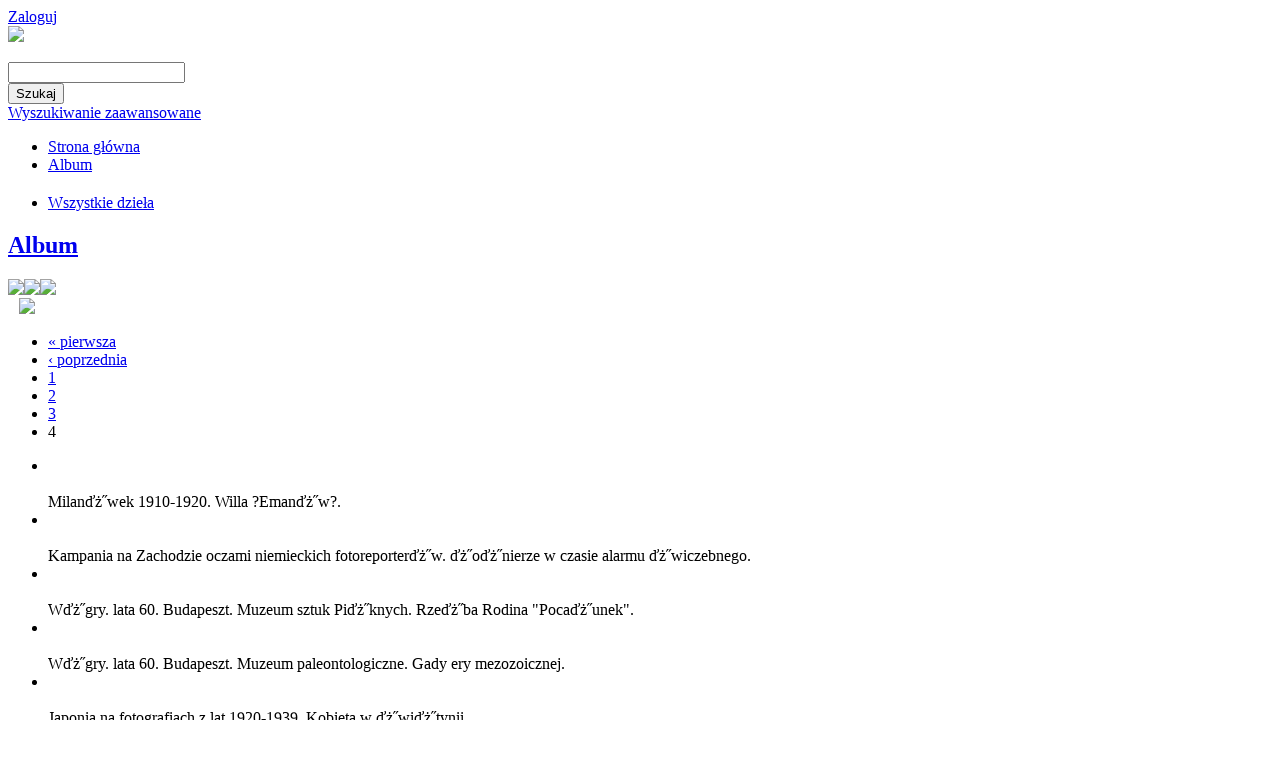

--- FILE ---
content_type: text/html; charset=utf-8
request_url: https://fotop.1944.pl/navigart/select/all?page=56%2C3&limit=60&vt=grid
body_size: 12055
content:
<!DOCTYPE html PUBLIC "-//W3C//DTD XHTML 1.0 Transitional//EN" "http://www.w3.org/TR/xhtml1/DTD/xhtml1-transitional.dtd">
<html xmlns="http://www.w3.org/1999/xhtml" xml:lang="pl" lang="pl" dir="ltr">
<head>
<meta http-equiv="Content-Type" content="text/html; charset=utf-8" />
<title>Wszystkie dzieła | Fotoplastikon Warszawski</title>
<meta http-equiv="Content-Type" content="text/html; charset=utf-8" />
<link rel="shortcut icon" href="/misc/favicon.ico" type="image/x-icon" />
<link type="text/css" rel="stylesheet" media="all" href="/modules/system/system.css?2" />
<link type="text/css" rel="stylesheet" media="all" href="/sites/all/modules/fancy_login/css/fancy_login.css?2" />
<link type="text/css" rel="stylesheet" media="all" href="/sites/all/modules/navigart/css/navigart.css?2" />
<link type="text/css" rel="stylesheet" media="all" href="/sites/all/modules/navigart/css/navigart-modalframe.css?2" />
<link type="text/css" rel="stylesheet" media="all" href="/sites/all/modules/navigart/navigartimageviewer/css/navigartimageviewer.css?2" />
<link type="text/css" rel="stylesheet" media="all" href="/sites/all/modules/navigart/navigartimageviewer/fancybox/jquery.fancybox-1.3.4.css?2" />
<link type="text/css" rel="stylesheet" media="all" href="/sites/all/modules/navigart/album__/modules/flag/theme/flag.css?2" />
<link type="text/css" rel="stylesheet" media="all" href="/sites/all/modules/slideshow/CSS/s3Slider.css?2" />
<link type="text/css" rel="stylesheet" media="all" href="/sites/all/themes/clean/css/reset.css?2" />
<link type="text/css" rel="stylesheet" media="all" href="/sites/all/themes/clean/css/htmlelements.css?2" />
<link type="text/css" rel="stylesheet" media="all" href="/sites/all/themes/clean/css/layout.css?2" />
<link type="text/css" rel="stylesheet" media="all" href="/sites/all/themes/clean/css/navigation.css?2" />
<link type="text/css" rel="stylesheet" media="all" href="/sites/all/themes/clean/css/typography.css?2" />
<link type="text/css" rel="stylesheet" media="all" href="/sites/all/themes/clean/css/color.css?2" />
<link type="text/css" rel="stylesheet" media="all" href="/sites/all/themes/fotoplastikon_2012_theme/style.css?2" />
<link type="text/css" rel="stylesheet" media="all" href="/sites/all/themes/fotoplastikon_2012_theme/album.css?2" />
<link type="text/css" rel="stylesheet" media="print" href="/sites/all/themes/fotoplastikon_2012_theme/print.css?2" />
<script type="text/javascript" src="/sites/all/modules/jquery_update/replace/jquery.min.js?2"></script>
<script type="text/javascript" src="/misc/drupal.js?2"></script>
<script type="text/javascript" src="/sites/default/files/languages/pl_50ad77559f7c3b91e89bc75e181a54f1.js?2"></script>
<script type="text/javascript" src="/sites/all/modules/fancy_login/scripts/fancy_login.js?2"></script>
<script type="text/javascript" src="/sites/all/modules/navigart/album__/js/album.js?2"></script>
<script type="text/javascript" src="/sites/all/modules/navigart/js/apiautocomplete.js?2"></script>
<script type="text/javascript" src="/sites/all/modules/navigart/navigartimageviewer/js/jcarousellite_1.0.1.pack.js?2"></script>
<script type="text/javascript" src="/sites/all/modules/navigart/navigartimageviewer/fancybox/jquery.mousewheel-3.0.4.pack.js?2"></script>
<script type="text/javascript" src="/sites/all/modules/navigart/navigartimageviewer/fancybox/jquery.fancybox-1.3.4.pack.js?2"></script>
<script type="text/javascript" src="/sites/all/modules/navigart/navigartimageviewer/js/makeThemBigger.js?2"></script>
<script type="text/javascript" src="/sites/all/modules/bingTranslate/translate2.js?2"></script>
<script type="text/javascript" src="/sites/all/modules/navigart/album__/modules/flag/theme/flag.js?2"></script>
<script type="text/javascript" src="/sites/all/modules/slideshow/JS/scripts.js?2"></script>
<script type="text/javascript" src="/sites/all/modules/slideshow/JS/s3Slider.js?2"></script>
<script type="text/javascript" src="/sites/all/themes/clean/js/clean.js?2"></script>
<script type="text/javascript">
<!--//--><![CDATA[//><!--
jQuery.extend(Drupal.settings, { "basePath": "/", "fancyLogin": { "screenFadeColor": "white", "screenFadeZIndex": "10", "loginBoxHeight": "auto", "loginBoxWidth": "175px", "loginBoxBackgroundColor": "white", "loginBoxTextColor": "black", "loginBoxBorderColor": "black", "loginBoxBorderWidth": "3px", "loginBoxBorderStyle": "solid", "loginPath": "user/login", "dimFadeSpeed": 500, "boxFadeSpeed": 1000, "hideObjects": 0, "requestDestination": "?destination=navigart/select/all" }, "album": { "thelang": "pl" }, "flag": { "anonymous": 1 } });
//--><!]]>
</script>
<script type="text/javascript">
<!--//--><![CDATA[//><!--


  $(document).ready(function(){
    $(".navigart-view-switcher").append("<div class=\"additional-modules\" lang=\"en\" style=\"font-size:11px;white-space:no-wrap;display:none;width:152px;position:absolute;top:32px;left:200px;text-align:center;\">Additional modules</div>");
  });

  
//--><!]]>
</script>
<script type="text/javascript">
<!--//--><![CDATA[//><!--

      $(document).ready(function(){

	$("#navigart-search-form .form-text").unbind();
        $("#navigart-search-form .form-text").bind("keydown", function(e) {
            if(e.keyCode == 13 ){
                   $("#edit-submit").trigger("click");
		    return false;
            }
         });

       });

      
//--><!]]>
</script>
<script type="text/javascript">
<!--//--><![CDATA[//><!--
$(document).ready(function()
                            {
                             translate("pl");
                            });
//--><!]]>
</script>
<script type="text/javascript">
<!--//--><![CDATA[//><!--
$(document).ready(function(){$("#slider1").css( {width: "710px", height: "284px"});});
//--><!]]>
</script>
<script type="text/javascript">
<!--//--><![CDATA[//><!--

    Drupal.refreshBlock("album","album_1");
  
//--><!]]>
</script>
<link rel="shortcut icon" href="/sites/all/themes/mslodz_theme/favicon.png" />
</head>
<body>

<div class="bg-middle">
<div class="bg-top">
<div class="bg-bottom"  style="min-height:1050px;">
<div class="all">

<div class="top">
<div class="top-belka">

<div class="top-belka-flaga">
<span style="color:#FFFFFF">
</span>
</div>
<div class="top-belka-logowanie">
<div id="block-fancy_login-0" class="clear-block block block-fancy_login">


  <div class="content"><a href="/user/login">Zaloguj</a></div>
</div>
<!--<a title="Zarejestruj" href="/przemekb/user/login">Zarejestruj</a>
<span style="color:#FFFFFF">
//
</span>
<a title="Zarejestruj" href="/przemekb/user/login">Zaloguj</a>-->
</div>

</div>


<div class="top-logo">

<div class="top-logo-logo" style="position:relative;">
  <a href="/" class="active"><img src="/sites/all/themes/fotoplastikon_2012_theme/images/navigart.png" /></a><br/>
  <!-- 
    <img src="/sites/all/themes/emerald/images/navigart-sub-pl.png" /> -->

  </div>

<div class="top-logo-szukaj">
   <div id="block-navigartsearch-block_1" class="clear-block block block-navigartsearch">

  <h2><none></h2>

  <div class="content"><form action="/navigart/select/all?page=56%2C3&amp;limit=60&amp;vt=grid"  accept-charset="UTF-8" method="post" id="navigartsearch-simple-form">
<div><div class="container-inline"><div class="container-inline"><div class="form-item" id="edit-lucenesearch-query-wrapper">
 <input type="text" maxlength="128" name="lucenesearch[query]" id="edit-lucenesearch-query" value="" class="form-text fluid" />
</div>
</div><div class="container-inline"><input type="submit" name="op" id="edit-lucenesearch-submit" value="Szukaj"  class="form-submit" />
</div></div><input type="hidden" name="form_build_id" id="form-2732e616866095bad5ae918240f66f51" value="form-2732e616866095bad5ae918240f66f51"  />
<input type="hidden" name="form_id" id="edit-navigartsearch-simple-form" value="navigartsearch_simple_form"  />

</div></form>
<a href="/navigartsearch/advanced">Wyszukiwanie zaawansowane</a></div>
</div>
</div>

</div>
<div class="top-menu">
<div class="top-menu2">
 <ul class="links primary-links"><li class="menu-115 first"><a href="/navigartfrontpage">Strona główna</a></li><li class="menu-150 last"><a href="/navigart/album">Album</a></li></ul> </div>
</div>
</div>

<div class="middle">

<div class="left">
<div class="left-top">
<div class="tack">
</div>
</div>
<div class="left-middle">
<div id="block-navigartdictionary-0" class="clear-block block block-navigartdictionary">

  <h2><none></h2>

  <div class="content"><ul class="menu"><li class="0 first last active"><a href="/navigart/select/all" class="active">Wszystkie dzieła</a></li></ul></div>
</div>
<div id="block-album-album_1" class="clear-block block block-album">

  <h2><a href="/navigart/album">Album</a></h2>

  <div class="content"><div class="navigartalbum-block-content">
    <div class="navigartalbum-bar-links">
        <a href="/navigart/album_send_email" class="navigartalbum-send" title="Wyślij znajomemu"><img src="/sites/all/modules/navigart/album__/css/images/album.png" /></a><a href="/navigart/album_print_view?print" class="navigartalbum-print" title="Wersja do druku"><img src="/sites/all/modules/navigart/album__/css/images/album.png" /></a><a href="/navigart/album_delete_all" class="navigartalbum-delete" title="Usuń wszystko"><img src="/sites/all/modules/navigart/album__/css/images/album.png" /></a>    </div>
    <div class="navigartalbum-block-content-list">
        <table class="navigartalbum-table">
<tbody>
 <tr class="odd"><td><a href="/node/4963"><img src="http://fotop.1944.pl/sites/default/files/imagecache/artwork_30/artworks/3000/3083/3168.jpg" alt="" title=""  class="imagecache imagecache-artwork_30" width="30" height="30" /></a></td><td><div class="navigartalbum-list-item item-descripton item-title"><a href="/node/4963"></a><div></td><td class="navigartalbum-table-links"><span class="flag-wrapper flag-album flag-album-4963">
      <a href="/flag/unflag/album/4963?destination=navigart%2Fselect%2Fall%3Fpage%3D56%252C3%26limit%3D60%26vt%3Dgrid&amp;token=ce4161527ba9b30f7f6f6d65453efa23" title="Usuń z albumu" class="flag unflag-action flag-link-toggle flag-throbber" rel="nofollow"><img src="/sites/all/modules/navigart/album/css/images/album.png" /></a>
    <!--  <span class="flag-throbber">&nbsp;</span>  -->
    </span>
</td> </tr>
</tbody>
</table>

    </div>
    <div class="navigartalbum-block-content-pager"><div class="item-list"><ul class="pager"><li class="pager-first first"><a href="/navigart/select/all?page=56%2C0&amp;limit=60&amp;vt=grid" title="Przejdź do pierwszej strony" class="active">« pierwsza</a></li>
<li class="pager-previous"><a href="/navigart/select/all?page=56%2C2&amp;limit=60&amp;vt=grid" title="Przejdź do poprzedniej strony" class="active">‹ poprzednia</a></li>
<li class="pager-item"><a href="/navigart/select/all?page=56%2C0&amp;limit=60&amp;vt=grid" title="Przejdź do strony 1" class="active">1</a></li>
<li class="pager-item"><a href="/navigart/select/all?page=56%2C1&amp;limit=60&amp;vt=grid" title="Przejdź do strony 2" class="active">2</a></li>
<li class="pager-item"><a href="/navigart/select/all?page=56%2C2&amp;limit=60&amp;vt=grid" title="Przejdź do strony 3" class="active">3</a></li>
<li class="pager-current last">4</li>
</ul></div></div>
</div></div>
</div>
</div>
</div>

<div class="right">



<div class="right-top">

<div id="block-slideshow-0" class="clear-block block block-slideshow">


  <div class="content"><script type="text/javascript">
        $(document).ready(function() {
            $("#slider1").s3Slider({
                timeOut: 4000
            });

        });
</script>
<div id="upper_slideshow"></div>
<div id="upper2_slideshow"></div>
<div id="left_slideshow"></div>
<div id="slider1" class="slideshow">
        <ul id="slider1Content"><!--<li class="slider1Image"><a href="http://fotop.1944.pl/navigart/select/taxonomy?tid="><img src="http://fotop.1944.pl/sites/default/files/imagecache/my_preset/artworks/3000/3612/3746.jpg" alt="" title=""  class="imagecache imagecache-my_preset" width="710" height="281" /></a>-->
<li class="slider1Image"><a href="http://fotop.1944.pl/node/841"><img src="http://fotop.1944.pl/sites/default/files/imagecache/my_preset/artworks/3000/3612/3746.jpg" alt="" title=""  class="imagecache imagecache-my_preset" width="710" height="281" /></a>
<span class="left">
  <strong></strong><br/><br/>
  Milanďż˝wek 1910-1920.  Willa ?Emanďż˝w?.</span></li><!--<li class="slider1Image"><a href="http://fotop.1944.pl/navigart/select/taxonomy?tid="><img src="http://fotop.1944.pl/sites/default/files/imagecache/my_preset/artworks/5000/5305/5335.jpg" alt="" title=""  class="imagecache imagecache-my_preset" width="710" height="281" /></a>-->
<li class="slider1Image"><a href="http://fotop.1944.pl/node/1821"><img src="http://fotop.1944.pl/sites/default/files/imagecache/my_preset/artworks/5000/5305/5335.jpg" alt="" title=""  class="imagecache imagecache-my_preset" width="710" height="281" /></a>
<span class="left">
  <strong></strong><br/><br/>
  Kampania na Zachodzie oczami niemieckich fotoreporterďż˝w.  ďż˝oďż˝nierze w czasie alarmu ďż˝wiczebnego.</span></li><!--<li class="slider1Image"><a href="http://fotop.1944.pl/navigart/select/taxonomy?tid="><img src="http://fotop.1944.pl/sites/default/files/imagecache/my_preset/artworks/1000/1990/2273.jpg" alt="" title=""  class="imagecache imagecache-my_preset" width="710" height="281" /></a>-->
<li class="slider1Image"><a href="http://fotop.1944.pl/node/3479"><img src="http://fotop.1944.pl/sites/default/files/imagecache/my_preset/artworks/1000/1990/2273.jpg" alt="" title=""  class="imagecache imagecache-my_preset" width="710" height="281" /></a>
<span class="left">
  <strong></strong><br/><br/>
  Wďż˝gry. lata 60. Budapeszt. Muzeum sztuk Piďż˝knych. Rzeďż˝ba Rodina "Pocaďż˝unek".</span></li><!--<li class="slider1Image"><a href="http://fotop.1944.pl/navigart/select/taxonomy?tid="><img src="http://fotop.1944.pl/sites/default/files/imagecache/my_preset/artworks/1000/1998/2281.jpg" alt="" title=""  class="imagecache imagecache-my_preset" width="710" height="281" /></a>-->
<li class="slider1Image"><a href="http://fotop.1944.pl/node/3486"><img src="http://fotop.1944.pl/sites/default/files/imagecache/my_preset/artworks/1000/1998/2281.jpg" alt="" title=""  class="imagecache imagecache-my_preset" width="710" height="281" /></a>
<span class="left">
  <strong></strong><br/><br/>
  Wďż˝gry. lata 60. Budapeszt. Muzeum paleontologiczne. Gady ery mezozoicznej.</span></li><!--<li class="slider1Image"><a href="http://fotop.1944.pl/navigart/select/taxonomy?tid="><img src="http://fotop.1944.pl/sites/default/files/imagecache/my_preset/artworks/2000/2715/2927.jpg" alt="" title=""  class="imagecache imagecache-my_preset" width="710" height="281" /></a>-->
<li class="slider1Image"><a href="http://fotop.1944.pl/node/4389"><img src="http://fotop.1944.pl/sites/default/files/imagecache/my_preset/artworks/2000/2715/2927.jpg" alt="" title=""  class="imagecache imagecache-my_preset" width="710" height="281" /></a>
<span class="left">
  <strong></strong><br/><br/>
  Japonia na fotografiach z lat 1920-1939. Kobieta w ďż˝wiďż˝tynii.</span></li><div class="clear slider1Image"></div>
       </ul>
</div>
<div id="lower_slideshow"></div>
<div id="right_slideshow"></div></div>
</div>

</div>

<div class="right-top2">
<!--
<div class="view-menu" style=" position:absolute; z-index:4; margin-left:-1px;">
     <span class="grid active">
     <a href="/przemekb/navigart/select/all?vt=grid" title="Widok mozaika"><img src="/przemekb/sites/all/themes/przemek/images/gridBlank.png" alt="" title="" width="96" height="42" /></a>
     </span>
     <span class="list">
     <a href="/przemekb/navigart/select/all?vt=list" title="Widok lista"><img src="/przemekb/sites/all/themes/przemek/images/gridBlank.png" alt="" title="" width="96" height="42" /></a>
     </span>
     <span class="map">
     <a href="/przemekb/navigart/select/all?vt=map" title="Map"><img src="/przemekb/sites/all/themes/przemek/images/gridBlank.png" alt="" title="" width="106" height="42" /></a>
     </span>
     <span class="timeline active">
     <a href="/przemekb/navigart/select/all?vt=timeline" title="Timeline"><img src="/przemekb/sites/all/themes/przemek/images/gridBlank.png" alt="" title="" width="116" height="42" /></a>
     </span>
     <span class="timemap"><a href="/przemekb/navigart/select/all?vt=timemap" title="Timemap"><img src="/przemekb/sites/all/themes/przemek/images/gridBlank.png" alt="" title="" width="116" height="42" /></a>
     </span>
</div>

<div class="line-view-menu" style="position:relative; z-index:3; background:url(/przemekb/sites/all/themes/przemek/images/bg.jpg); height:42px;">
</div>
-->
</div>
<div class="right-middle">
    <div class="page-context">
    <div class="navigart-number-of-results">Liczba wyników: 5335</div></div>
    <div class="right-title" lang="en">
     Wszystkie dzieła 
     </div>
     
    
    <div class="navigart-content-context"><div class="navcontext-content-item navigartviews"><div class="navigart-view-switcher">
<span class="grid active"><a href="/navigart/select/all?page=56%2C3&amp;limit=60&amp;vt=grid" title="Widok mozaika"><img src="/sites/all/modules/navigart/css/blank.png" alt="" title=""  /></a></span><span class="list "><a href="/navigart/select/all?page=56%2C3&amp;limit=60&amp;vt=list" title="Widok lista"><img src="/sites/all/modules/navigart/css/blank.png" alt="" title=""  /></a></span><span class="cooliris "><a href="/navigart/select/all?page=56%2C3&amp;limit=60&amp;vt=cooliris" title="Ściana"><img src="/sites/all/modules/navigart/css/blank.png" alt="" title=""  /></a></span></div><div class="navigart-page-number-switcher">
  <a href="/navigart/select/all?page=56%2C3&amp;limit=20&amp;vt=grid" class="page-number-switcher-link page-number-switcher-link-20  active">20</a> <a href="/navigart/select/all?page=56%2C3&amp;limit=40&amp;vt=grid" class="page-number-switcher-link page-number-switcher-link-40  active">40</a> <a href="/navigart/select/all?page=56%2C3&amp;limit=60&amp;vt=grid" class="page-number-switcher-link page-number-switcher-link-60 active active">60</a> <a href="/navigart/select/all?page=56%2C3&amp;limit=80&amp;vt=grid" class="page-number-switcher-link page-number-switcher-link-80  active">80</a> <a href="/navigart/select/all?page=56%2C3&amp;limit=100&amp;vt=grid" class="page-number-switcher-link page-number-switcher-link-100  active">100</a> <a href="/navigart/select/all?page=56%2C3&amp;limit=120&amp;vt=grid" class="page-number-switcher-link page-number-switcher-link-120  active">120</a> </div> </div></div>
    <div id="navigart-content-container">
    <div id="navigart-content-bar">
        <span id="navigart-view-switcher"></span>
        <span id="navigart-page-number-switcher"></span>
        <span id="navigart-sort-switcher"></span>
    </div>
    <div id="navigart-content">
        

<table class="navigartartwork-grid"><tr>   
   
 <td class="navigartartwork-td ">        <div class="navigartartwork-grid-item" style="">
    <div class="navigartartwork-grid-image" style="height:130px; width:130px;"><a href="/node/2847" title="2847"><img src="http://fotop.1944.pl/sites/default/files/imagecache/artwork_100/artworks/1000/1372/1514.jpg" alt="" title=""  class="imagecache imagecache-artwork_100" width="130" height="130" /></a></div>
    <div class="navigart-artwork-grid-links" style="position:relative; left:100px; top:-11px;"><span class="flag-wrapper flag-album flag-album-2847">
      <a href="/flag/flag/album/2847?destination=navigart%2Fselect%2Fall%3Fpage%3D56%252C3%26limit%3D60%26vt%3Dgrid&amp;token=2a9c8ac24fbc21d2a0395dc059484155" title="Dodaj do albumu" class="flag flag-action flag-link-toggle flag-throbber" rel="nofollow"><img src="/sites/all/modules/navigart/album/css/images/album.png" /> </a>
    <!--  <span class="flag-throbber">&nbsp;</span>  -->
    </span>
    </div>
    <div class="navigartartwork-grid-description">
          <div class="navigartartwork-grid-description-inner" style="position:relative; bottom:10px; width:120px;">
              <div class="descriptionlist"><div class="descriptionlist-row item-nazwa_przedmiotu"><span class="descriptionlist-value" lang="pl">Francja. 1900-1910 r. La Grande Chartreuse (Wielka Kartuzja) ? klasztor macierzysty zakonu kartuzďż˝w poďż˝oďż˝ony we francuskich Alpach, w departamencie Ise`re.</span></div><div class="descriptionlist-row item-numinw"><span class="descriptionlist-value" lang="pl">FOT/29/12</span></div></div>          </div>
    </div>
    
</div>
      </td><td class="navigartartwork-td ">        <div class="navigartartwork-grid-item" style="">
    <div class="navigartartwork-grid-image" style="height:130px; width:130px;"><a href="/node/2863" title="2863"><img src="http://fotop.1944.pl/sites/default/files/imagecache/artwork_100/artworks/3000/3248/1536.jpg" alt="" title=""  class="imagecache imagecache-artwork_100" width="130" height="130" /></a></div>
    <div class="navigart-artwork-grid-links" style="position:relative; left:100px; top:-11px;"><span class="flag-wrapper flag-album flag-album-2863">
      <a href="/flag/flag/album/2863?destination=navigart%2Fselect%2Fall%3Fpage%3D56%252C3%26limit%3D60%26vt%3Dgrid&amp;token=3b6327c7908fbac54c0a42c053ebe7b6" title="Dodaj do albumu" class="flag flag-action flag-link-toggle flag-throbber" rel="nofollow"><img src="/sites/all/modules/navigart/album/css/images/album.png" /> </a>
    <!--  <span class="flag-throbber">&nbsp;</span>  -->
    </span>
    </div>
    <div class="navigartartwork-grid-description">
          <div class="navigartartwork-grid-description-inner" style="position:relative; bottom:10px; width:120px;">
              <div class="descriptionlist"><div class="descriptionlist-row item-nazwa_przedmiotu"><span class="descriptionlist-value" lang="pl">Awinion i Lourdes na fotografiach z lat 50. Lourdes. Pďż˝tnicy zgromadzeni przed grotďż˝.</span></div><div class="descriptionlist-row item-numinw"><span class="descriptionlist-value" lang="pl">FOT/30/26</span></div></div>          </div>
    </div>
    
</div>
      </td><td class="navigartartwork-td ">        <div class="navigartartwork-grid-item" style="">
    <div class="navigartartwork-grid-image" style="height:130px; width:130px;"><a href="/node/2879" title="2879"><img src="http://fotop.1944.pl/sites/default/files/imagecache/artwork_100/artworks/3000/3245/1533.jpg" alt="" title=""  class="imagecache imagecache-artwork_100" width="130" height="130" /></a></div>
    <div class="navigart-artwork-grid-links" style="position:relative; left:100px; top:-11px;"><span class="flag-wrapper flag-album flag-album-2879">
      <a href="/flag/flag/album/2879?destination=navigart%2Fselect%2Fall%3Fpage%3D56%252C3%26limit%3D60%26vt%3Dgrid&amp;token=f84f8071f373e53b628000838ebb851f" title="Dodaj do albumu" class="flag flag-action flag-link-toggle flag-throbber" rel="nofollow"><img src="/sites/all/modules/navigart/album/css/images/album.png" /> </a>
    <!--  <span class="flag-throbber">&nbsp;</span>  -->
    </span>
    </div>
    <div class="navigartartwork-grid-description">
          <div class="navigartartwork-grid-description-inner" style="position:relative; bottom:10px; width:120px;">
              <div class="descriptionlist"><div class="descriptionlist-row item-nazwa_przedmiotu"><span class="descriptionlist-value" lang="pl">Awinion i Lourdes na fotografiach z lat 50. Lourdes. Ulica Boulevard de la Grotte.</span></div><div class="descriptionlist-row item-numinw"><span class="descriptionlist-value" lang="pl">FOT/30/37</span></div></div>          </div>
    </div>
    
</div>
      </td><td class="navigartartwork-td ">        <div class="navigartartwork-grid-item" style="">
    <div class="navigartartwork-grid-image" style="height:130px; width:130px;"><a href="/node/2895" title="2895"><img src="http://fotop.1944.pl/sites/default/files/imagecache/artwork_100/artworks/3000/3349/1635.jpg" alt="" title=""  class="imagecache imagecache-artwork_100" width="130" height="130" /></a></div>
    <div class="navigart-artwork-grid-links" style="position:relative; left:100px; top:-11px;"><span class="flag-wrapper flag-album flag-album-2895">
      <a href="/flag/flag/album/2895?destination=navigart%2Fselect%2Fall%3Fpage%3D56%252C3%26limit%3D60%26vt%3Dgrid&amp;token=062f62dd2306bf80cfec79b03e750055" title="Dodaj do albumu" class="flag flag-action flag-link-toggle flag-throbber" rel="nofollow"><img src="/sites/all/modules/navigart/album/css/images/album.png" /> </a>
    <!--  <span class="flag-throbber">&nbsp;</span>  -->
    </span>
    </div>
    <div class="navigartartwork-grid-description">
          <div class="navigartartwork-grid-description-inner" style="position:relative; bottom:10px; width:120px;">
              <div class="descriptionlist"><div class="descriptionlist-row item-nazwa_przedmiotu"><span class="descriptionlist-value" lang="pl">Francja. 1950-1960. Miasteczko na riwierze francuskiej.</span></div><div class="descriptionlist-row item-numinw"><span class="descriptionlist-value" lang="pl">FOT/31/117</span></div></div>          </div>
    </div>
    
</div>
      </td><td class="navigartartwork-td last">        <div class="navigartartwork-grid-item" style="">
    <div class="navigartartwork-grid-image" style="height:130px; width:130px;"><a href="/node/2911" title="2911"><img src="http://fotop.1944.pl/sites/default/files/imagecache/artwork_100/artworks/3000/3338/1624.jpg" alt="" title=""  class="imagecache imagecache-artwork_100" width="130" height="130" /></a></div>
    <div class="navigart-artwork-grid-links" style="position:relative; left:100px; top:-11px;"><span class="flag-wrapper flag-album flag-album-2911">
      <a href="/flag/flag/album/2911?destination=navigart%2Fselect%2Fall%3Fpage%3D56%252C3%26limit%3D60%26vt%3Dgrid&amp;token=7d2a1b2a0de5cb99d2d0f4fe89aa5080" title="Dodaj do albumu" class="flag flag-action flag-link-toggle flag-throbber" rel="nofollow"><img src="/sites/all/modules/navigart/album/css/images/album.png" /> </a>
    <!--  <span class="flag-throbber">&nbsp;</span>  -->
    </span>
    </div>
    <div class="navigartartwork-grid-description">
          <div class="navigartartwork-grid-description-inner" style="position:relative; bottom:10px; width:120px;">
              <div class="descriptionlist"><div class="descriptionlist-row item-nazwa_przedmiotu"><span class="descriptionlist-value" lang="pl">Francja. 1950-1960. Francja. Wiadukt kolejowy w Pirenejach.</span></div><div class="descriptionlist-row item-numinw"><span class="descriptionlist-value" lang="pl">FOT/31/107</span></div></div>          </div>
    </div>
    
</div>
      </td></tr><tr><td class="navigartartwork-td ">        <div class="navigartartwork-grid-item" style="">
    <div class="navigartartwork-grid-image" style="height:130px; width:130px;"><a href="/node/2927" title="2927"><img src="http://fotop.1944.pl/sites/default/files/imagecache/artwork_100/artworks/3000/3301/1589.jpg" alt="" title=""  class="imagecache imagecache-artwork_100" width="130" height="130" /></a></div>
    <div class="navigart-artwork-grid-links" style="position:relative; left:100px; top:-11px;"><span class="flag-wrapper flag-album flag-album-2927">
      <a href="/flag/flag/album/2927?destination=navigart%2Fselect%2Fall%3Fpage%3D56%252C3%26limit%3D60%26vt%3Dgrid&amp;token=0635848e45b7bcd16d6865307bdb6420" title="Dodaj do albumu" class="flag flag-action flag-link-toggle flag-throbber" rel="nofollow"><img src="/sites/all/modules/navigart/album/css/images/album.png" /> </a>
    <!--  <span class="flag-throbber">&nbsp;</span>  -->
    </span>
    </div>
    <div class="navigartartwork-grid-description">
          <div class="navigartartwork-grid-description-inner" style="position:relative; bottom:10px; width:120px;">
              <div class="descriptionlist"><div class="descriptionlist-row item-nazwa_przedmiotu"><span class="descriptionlist-value" lang="pl">Francja. 1950-1960. Reims. Rzeďż˝by portalu Katedry Notre Dame.</span></div><div class="descriptionlist-row item-numinw"><span class="descriptionlist-value" lang="pl">FOT/31/79</span></div></div>          </div>
    </div>
    
</div>
      </td><td class="navigartartwork-td ">        <div class="navigartartwork-grid-item" style="">
    <div class="navigartartwork-grid-image" style="height:130px; width:130px;"><a href="/node/2943" title="2943"><img src="http://fotop.1944.pl/sites/default/files/imagecache/artwork_100/artworks/3000/3316/1603.jpg" alt="" title=""  class="imagecache imagecache-artwork_100" width="130" height="130" /></a></div>
    <div class="navigart-artwork-grid-links" style="position:relative; left:100px; top:-11px;"><span class="flag-wrapper flag-album flag-album-2943">
      <a href="/flag/flag/album/2943?destination=navigart%2Fselect%2Fall%3Fpage%3D56%252C3%26limit%3D60%26vt%3Dgrid&amp;token=692304d38cb03dc78acf4baddd198a9b" title="Dodaj do albumu" class="flag flag-action flag-link-toggle flag-throbber" rel="nofollow"><img src="/sites/all/modules/navigart/album/css/images/album.png" /> </a>
    <!--  <span class="flag-throbber">&nbsp;</span>  -->
    </span>
    </div>
    <div class="navigartartwork-grid-description">
          <div class="navigartartwork-grid-description-inner" style="position:relative; bottom:10px; width:120px;">
              <div class="descriptionlist"><div class="descriptionlist-row item-nazwa_przedmiotu"><span class="descriptionlist-value" lang="pl">Francja. 1950-1960. Saint Ceret. Camping st. Martin.</span></div><div class="descriptionlist-row item-numinw"><span class="descriptionlist-value" lang="pl">FOT/31/87</span></div></div>          </div>
    </div>
    
</div>
      </td><td class="navigartartwork-td ">        <div class="navigartartwork-grid-item" style="">
    <div class="navigartartwork-grid-image" style="height:130px; width:130px;"><a href="/node/2959" title="2959"><img src="http://fotop.1944.pl/sites/default/files/imagecache/artwork_100/artworks/5000/5846/4598.jpg" alt="" title=""  class="imagecache imagecache-artwork_100" width="130" height="130" /></a></div>
    <div class="navigart-artwork-grid-links" style="position:relative; left:100px; top:-11px;"><span class="flag-wrapper flag-album flag-album-2959">
      <a href="/flag/flag/album/2959?destination=navigart%2Fselect%2Fall%3Fpage%3D56%252C3%26limit%3D60%26vt%3Dgrid&amp;token=989b3f63be03a0f9cbf544fce11213fb" title="Dodaj do albumu" class="flag flag-action flag-link-toggle flag-throbber" rel="nofollow"><img src="/sites/all/modules/navigart/album/css/images/album.png" /> </a>
    <!--  <span class="flag-throbber">&nbsp;</span>  -->
    </span>
    </div>
    <div class="navigartartwork-grid-description">
          <div class="navigartartwork-grid-description-inner" style="position:relative; bottom:10px; width:120px;">
              <div class="descriptionlist"><div class="descriptionlist-row item-nazwa_przedmiotu"><span class="descriptionlist-value" lang="pl">Francja. 1950-1960. Carcassonne. Mury obronne zamku.</span></div><div class="descriptionlist-row item-numinw"><span class="descriptionlist-value" lang="pl">FOT/31/31</span></div></div>          </div>
    </div>
    
</div>
      </td><td class="navigartartwork-td ">        <div class="navigartartwork-grid-item" style="">
    <div class="navigartartwork-grid-image" style="height:130px; width:130px;"><a href="/node/2975" title="2975"><img src="http://fotop.1944.pl/sites/default/files/imagecache/artwork_100/artworks/1000/1361/1504.jpg" alt="" title=""  class="imagecache imagecache-artwork_100" width="130" height="130" /></a></div>
    <div class="navigart-artwork-grid-links" style="position:relative; left:100px; top:-11px;"><span class="flag-wrapper flag-album flag-album-2975">
      <a href="/flag/flag/album/2975?destination=navigart%2Fselect%2Fall%3Fpage%3D56%252C3%26limit%3D60%26vt%3Dgrid&amp;token=51e6e6bfe8360ce80ca1138ba8d7d6fa" title="Dodaj do albumu" class="flag flag-action flag-link-toggle flag-throbber" rel="nofollow"><img src="/sites/all/modules/navigart/album/css/images/album.png" /> </a>
    <!--  <span class="flag-throbber">&nbsp;</span>  -->
    </span>
    </div>
    <div class="navigartartwork-grid-description">
          <div class="navigartartwork-grid-description-inner" style="position:relative; bottom:10px; width:120px;">
              <div class="descriptionlist"><div class="descriptionlist-row item-nazwa_przedmiotu"><span class="descriptionlist-value" lang="pl">Francja. 1950-1960. Chamonix-Mont-Blanc. Rzeka Arve.</span></div><div class="descriptionlist-row item-numinw"><span class="descriptionlist-value" lang="pl">FOT/31/43</span></div></div>          </div>
    </div>
    
</div>
      </td><td class="navigartartwork-td last">        <div class="navigartartwork-grid-item" style="">
    <div class="navigartartwork-grid-image" style="height:130px; width:130px;"><a href="/node/2991" title="2991"><img src="http://fotop.1944.pl/sites/default/files/imagecache/artwork_100/artworks/1000/1324/1469.jpg" alt="" title=""  class="imagecache imagecache-artwork_100" width="130" height="130" /></a></div>
    <div class="navigart-artwork-grid-links" style="position:relative; left:100px; top:-11px;"><span class="flag-wrapper flag-album flag-album-2991">
      <a href="/flag/flag/album/2991?destination=navigart%2Fselect%2Fall%3Fpage%3D56%252C3%26limit%3D60%26vt%3Dgrid&amp;token=339d33ed0043c61113799fc29b2c76e7" title="Dodaj do albumu" class="flag flag-action flag-link-toggle flag-throbber" rel="nofollow"><img src="/sites/all/modules/navigart/album/css/images/album.png" /> </a>
    <!--  <span class="flag-throbber">&nbsp;</span>  -->
    </span>
    </div>
    <div class="navigartartwork-grid-description">
          <div class="navigartartwork-grid-description-inner" style="position:relative; bottom:10px; width:120px;">
              <div class="descriptionlist"><div class="descriptionlist-row item-nazwa_przedmiotu"><span class="descriptionlist-value" lang="pl">Francja. 1950-1960. Bďż˝ziers. Reklamy uliczne na rozstaju Avenue Colonel d'Ornano i Avenue Valentin Duc. Naroďż˝na kamienica obecnie nie istnieje. .</span></div><div class="descriptionlist-row item-numinw"><span class="descriptionlist-value" lang="pl">FOT/31/10</span></div></div>          </div>
    </div>
    
</div>
      </td></tr><tr><td class="navigartartwork-td ">        <div class="navigartartwork-grid-item" style="">
    <div class="navigartartwork-grid-image" style="height:130px; width:130px;"><a href="/node/3007" title="3007"><img src="http://fotop.1944.pl/sites/default/files/imagecache/artwork_100/artworks/1000/1307/1452.jpg" alt="" title=""  class="imagecache imagecache-artwork_100" width="130" height="130" /></a></div>
    <div class="navigart-artwork-grid-links" style="position:relative; left:100px; top:-11px;"><span class="flag-wrapper flag-album flag-album-3007">
      <a href="/flag/flag/album/3007?destination=navigart%2Fselect%2Fall%3Fpage%3D56%252C3%26limit%3D60%26vt%3Dgrid&amp;token=8640386b475c757570d6138d16268f55" title="Dodaj do albumu" class="flag flag-action flag-link-toggle flag-throbber" rel="nofollow"><img src="/sites/all/modules/navigart/album/css/images/album.png" /> </a>
    <!--  <span class="flag-throbber">&nbsp;</span>  -->
    </span>
    </div>
    <div class="navigartartwork-grid-description">
          <div class="navigartartwork-grid-description-inner" style="position:relative; bottom:10px; width:120px;">
              <div class="descriptionlist"><div class="descriptionlist-row item-nazwa_przedmiotu"><span class="descriptionlist-value" lang="pl">Francja. 1950-1960. Angouleme. Katedra ďż˝w. Piotra. Widok na kopuďż˝ďż˝ i dzwonnicďż˝ ďż˝wiďż˝tynii.</span></div><div class="descriptionlist-row item-numinw"><span class="descriptionlist-value" lang="pl">FOT/31/6</span></div></div>          </div>
    </div>
    
</div>
      </td><td class="navigartartwork-td ">        <div class="navigartartwork-grid-item" style="">
    <div class="navigartartwork-grid-image" style="height:130px; width:130px;"><a href="/node/3023" title="3023"><img src="http://fotop.1944.pl/sites/default/files/imagecache/artwork_100/artworks/1000/1389/1646.jpg" alt="" title=""  class="imagecache imagecache-artwork_100" width="130" height="130" /></a></div>
    <div class="navigart-artwork-grid-links" style="position:relative; left:100px; top:-11px;"><span class="flag-wrapper flag-album flag-album-3023">
      <a href="/flag/flag/album/3023?destination=navigart%2Fselect%2Fall%3Fpage%3D56%252C3%26limit%3D60%26vt%3Dgrid&amp;token=952f9479179d1f36611043692e7ef74e" title="Dodaj do albumu" class="flag flag-action flag-link-toggle flag-throbber" rel="nofollow"><img src="/sites/all/modules/navigart/album/css/images/album.png" /> </a>
    <!--  <span class="flag-throbber">&nbsp;</span>  -->
    </span>
    </div>
    <div class="navigartartwork-grid-description">
          <div class="navigartartwork-grid-description-inner" style="position:relative; bottom:10px; width:120px;">
              <div class="descriptionlist"><div class="descriptionlist-row item-nazwa_przedmiotu"><span class="descriptionlist-value" lang="pl">Grecja. 1900-1910 r. Statek na Kanale Korynckim.</span></div><div class="descriptionlist-row item-numinw"><span class="descriptionlist-value" lang="pl">FOT/32/10</span></div></div>          </div>
    </div>
    
</div>
      </td><td class="navigartartwork-td ">        <div class="navigartartwork-grid-item" style="">
    <div class="navigartartwork-grid-image" style="height:130px; width:130px;"><a href="/node/3039" title="3039"><img src="http://fotop.1944.pl/sites/default/files/imagecache/artwork_100/artworks/1000/1377/1639.jpg" alt="" title=""  class="imagecache imagecache-artwork_100" width="130" height="130" /></a></div>
    <div class="navigart-artwork-grid-links" style="position:relative; left:100px; top:-11px;"><span class="flag-wrapper flag-album flag-album-3039">
      <a href="/flag/flag/album/3039?destination=navigart%2Fselect%2Fall%3Fpage%3D56%252C3%26limit%3D60%26vt%3Dgrid&amp;token=adac736bfe8b920335cb8515baff4c7f" title="Dodaj do albumu" class="flag flag-action flag-link-toggle flag-throbber" rel="nofollow"><img src="/sites/all/modules/navigart/album/css/images/album.png" /> </a>
    <!--  <span class="flag-throbber">&nbsp;</span>  -->
    </span>
    </div>
    <div class="navigartartwork-grid-description">
          <div class="navigartartwork-grid-description-inner" style="position:relative; bottom:10px; width:120px;">
              <div class="descriptionlist"><div class="descriptionlist-row item-nazwa_przedmiotu"><span class="descriptionlist-value" lang="pl">Grecja. 1900-1910 r. Ateny. Erechtejon. Portyk z kariatydami.</span></div><div class="descriptionlist-row item-numinw"><span class="descriptionlist-value" lang="pl">FOT/32/3</span></div></div>          </div>
    </div>
    
</div>
      </td><td class="navigartartwork-td ">        <div class="navigartartwork-grid-item" style="">
    <div class="navigartartwork-grid-image" style="height:130px; width:130px;"><a href="/node/3055" title="3055"><img src="http://fotop.1944.pl/sites/default/files/imagecache/artwork_100/artworks/1000/1474/1701.jpg" alt="" title=""  class="imagecache imagecache-artwork_100" width="130" height="130" /></a></div>
    <div class="navigart-artwork-grid-links" style="position:relative; left:100px; top:-11px;"><span class="flag-wrapper flag-album flag-album-3055">
      <a href="/flag/flag/album/3055?destination=navigart%2Fselect%2Fall%3Fpage%3D56%252C3%26limit%3D60%26vt%3Dgrid&amp;token=519bb43af117e23629a0d69b95ed3f9a" title="Dodaj do albumu" class="flag flag-action flag-link-toggle flag-throbber" rel="nofollow"><img src="/sites/all/modules/navigart/album/css/images/album.png" /> </a>
    <!--  <span class="flag-throbber">&nbsp;</span>  -->
    </span>
    </div>
    <div class="navigartartwork-grid-description">
          <div class="navigartartwork-grid-description-inner" style="position:relative; bottom:10px; width:120px;">
              <div class="descriptionlist"><div class="descriptionlist-row item-nazwa_przedmiotu"><span class="descriptionlist-value" lang="pl">Kolekcja obrazďż˝w Vincenta van Gogha na fotografiach stereoskopowych. Vincent Van Gogh. Patience Escalier.</span></div><div class="descriptionlist-row item-numinw"><span class="descriptionlist-value" lang="pl">FOT/34/12</span></div></div>          </div>
    </div>
    
</div>
      </td><td class="navigartartwork-td last">        <div class="navigartartwork-grid-item" style="">
    <div class="navigartartwork-grid-image" style="height:130px; width:130px;"><a href="/node/3071" title="3071"><img src="http://fotop.1944.pl/sites/default/files/imagecache/artwork_100/artworks/1000/1473/1716.jpg" alt="" title=""  class="imagecache imagecache-artwork_100" width="130" height="130" /></a></div>
    <div class="navigart-artwork-grid-links" style="position:relative; left:100px; top:-11px;"><span class="flag-wrapper flag-album flag-album-3071">
      <a href="/flag/flag/album/3071?destination=navigart%2Fselect%2Fall%3Fpage%3D56%252C3%26limit%3D60%26vt%3Dgrid&amp;token=d76460bd99c140a276460503215375df" title="Dodaj do albumu" class="flag flag-action flag-link-toggle flag-throbber" rel="nofollow"><img src="/sites/all/modules/navigart/album/css/images/album.png" /> </a>
    <!--  <span class="flag-throbber">&nbsp;</span>  -->
    </span>
    </div>
    <div class="navigartartwork-grid-description">
          <div class="navigartartwork-grid-description-inner" style="position:relative; bottom:10px; width:120px;">
              <div class="descriptionlist"><div class="descriptionlist-row item-nazwa_przedmiotu"><span class="descriptionlist-value" lang="pl">Kolekcja obrazďż˝w Vincenta van Gogha na fotografiach stereoskopowych. Vincent Van Gogh. Armand Roulin I.</span></div><div class="descriptionlist-row item-numinw"><span class="descriptionlist-value" lang="pl">FOT/34/17</span></div></div>          </div>
    </div>
    
</div>
      </td></tr><tr><td class="navigartartwork-td ">        <div class="navigartartwork-grid-item" style="">
    <div class="navigartartwork-grid-image" style="height:130px; width:130px;"><a href="/node/3087" title="3087"><img src="http://fotop.1944.pl/sites/default/files/imagecache/artwork_100/artworks/1000/1422/1680.jpg" alt="" title=""  class="imagecache imagecache-artwork_100" width="130" height="130" /></a></div>
    <div class="navigart-artwork-grid-links" style="position:relative; left:100px; top:-11px;"><span class="flag-wrapper flag-album flag-album-3087">
      <a href="/flag/flag/album/3087?destination=navigart%2Fselect%2Fall%3Fpage%3D56%252C3%26limit%3D60%26vt%3Dgrid&amp;token=8bfd5e9113867c9b57511ea25ed67933" title="Dodaj do albumu" class="flag flag-action flag-link-toggle flag-throbber" rel="nofollow"><img src="/sites/all/modules/navigart/album/css/images/album.png" /> </a>
    <!--  <span class="flag-throbber">&nbsp;</span>  -->
    </span>
    </div>
    <div class="navigartartwork-grid-description">
          <div class="navigartartwork-grid-description-inner" style="position:relative; bottom:10px; width:120px;">
              <div class="descriptionlist"><div class="descriptionlist-row item-nazwa_przedmiotu"><span class="descriptionlist-value" lang="pl">Holandia. lata 60. Amsterdam. Wieďż˝owiec nad kanaďż˝em.</span></div><div class="descriptionlist-row item-numinw"><span class="descriptionlist-value" lang="pl">FOT/35/1</span></div></div>          </div>
    </div>
    
</div>
      </td><td class="navigartartwork-td ">        <div class="navigartartwork-grid-item" style="">
    <div class="navigartartwork-grid-image" style="height:130px; width:130px;"><a href="/node/3103" title="3103"><img src="http://fotop.1944.pl/sites/default/files/imagecache/artwork_100/artworks/1000/1515/1758.jpg" alt="" title=""  class="imagecache imagecache-artwork_100" width="130" height="130" /></a></div>
    <div class="navigart-artwork-grid-links" style="position:relative; left:100px; top:-11px;"><span class="flag-wrapper flag-album flag-album-3103">
      <a href="/flag/flag/album/3103?destination=navigart%2Fselect%2Fall%3Fpage%3D56%252C3%26limit%3D60%26vt%3Dgrid&amp;token=205e4d1170c447836ae74f37b2205263" title="Dodaj do albumu" class="flag flag-action flag-link-toggle flag-throbber" rel="nofollow"><img src="/sites/all/modules/navigart/album/css/images/album.png" /> </a>
    <!--  <span class="flag-throbber">&nbsp;</span>  -->
    </span>
    </div>
    <div class="navigartartwork-grid-description">
          <div class="navigartartwork-grid-description-inner" style="position:relative; bottom:10px; width:120px;">
              <div class="descriptionlist"><div class="descriptionlist-row item-nazwa_przedmiotu"><span class="descriptionlist-value" lang="pl">Jugosďż˝awia. lata 60. Szosa Belgrad- Sofia. Wjazd do tunelu.</span></div><div class="descriptionlist-row item-numinw"><span class="descriptionlist-value" lang="pl">FOT/36/19</span></div></div>          </div>
    </div>
    
</div>
      </td><td class="navigartartwork-td ">        <div class="navigartartwork-grid-item" style="">
    <div class="navigartartwork-grid-image" style="height:130px; width:130px;"><a href="/node/3119" title="3119"><img src="http://fotop.1944.pl/sites/default/files/imagecache/artwork_100/artworks/1000/1494/1740.jpg" alt="" title=""  class="imagecache imagecache-artwork_100" width="130" height="130" /></a></div>
    <div class="navigart-artwork-grid-links" style="position:relative; left:100px; top:-11px;"><span class="flag-wrapper flag-album flag-album-3119">
      <a href="/flag/flag/album/3119?destination=navigart%2Fselect%2Fall%3Fpage%3D56%252C3%26limit%3D60%26vt%3Dgrid&amp;token=b08338d69ac9e6546c4702e0714f3c0a" title="Dodaj do albumu" class="flag flag-action flag-link-toggle flag-throbber" rel="nofollow"><img src="/sites/all/modules/navigart/album/css/images/album.png" /> </a>
    <!--  <span class="flag-throbber">&nbsp;</span>  -->
    </span>
    </div>
    <div class="navigartartwork-grid-description">
          <div class="navigartartwork-grid-description-inner" style="position:relative; bottom:10px; width:120px;">
              <div class="descriptionlist"><div class="descriptionlist-row item-nazwa_przedmiotu"><span class="descriptionlist-value" lang="pl">Jugosďż˝awia. lata 60. Belgrad. Stare armaty eksponowane na terenie twierdzy Kalemegdan.</span></div><div class="descriptionlist-row item-numinw"><span class="descriptionlist-value" lang="pl">FOT/36/11</span></div></div>          </div>
    </div>
    
</div>
      </td><td class="navigartartwork-td ">        <div class="navigartartwork-grid-item" style="">
    <div class="navigartartwork-grid-image" style="height:130px; width:130px;"><a href="/node/3135" title="3135"><img src="http://fotop.1944.pl/sites/default/files/imagecache/artwork_100/artworks/1000/1550/1793.jpg" alt="" title=""  class="imagecache imagecache-artwork_100" width="130" height="130" /></a></div>
    <div class="navigart-artwork-grid-links" style="position:relative; left:100px; top:-11px;"><span class="flag-wrapper flag-album flag-album-3135">
      <a href="/flag/flag/album/3135?destination=navigart%2Fselect%2Fall%3Fpage%3D56%252C3%26limit%3D60%26vt%3Dgrid&amp;token=4b32fc12c0afb81a417fd605d6349528" title="Dodaj do albumu" class="flag flag-action flag-link-toggle flag-throbber" rel="nofollow"><img src="/sites/all/modules/navigart/album/css/images/album.png" /> </a>
    <!--  <span class="flag-throbber">&nbsp;</span>  -->
    </span>
    </div>
    <div class="navigartartwork-grid-description">
          <div class="navigartartwork-grid-description-inner" style="position:relative; bottom:10px; width:120px;">
              <div class="descriptionlist"><div class="descriptionlist-row item-nazwa_przedmiotu"><span class="descriptionlist-value" lang="pl">"Liliputy Europy". 1950-1960 r. San Marino. Salita Alla Rocca. Po lewej fragment Ratusza.</span></div><div class="descriptionlist-row item-numinw"><span class="descriptionlist-value" lang="pl">FOT/37/34</span></div></div>          </div>
    </div>
    
</div>
      </td><td class="navigartartwork-td last">        <div class="navigartartwork-grid-item" style="">
    <div class="navigartartwork-grid-image" style="height:130px; width:130px;"><a href="/node/3151" title="3151"><img src="http://fotop.1944.pl/sites/default/files/imagecache/artwork_100/artworks/1000/1566/1807.jpg" alt="" title=""  class="imagecache imagecache-artwork_100" width="130" height="130" /></a></div>
    <div class="navigart-artwork-grid-links" style="position:relative; left:100px; top:-11px;"><span class="flag-wrapper flag-album flag-album-3151">
      <a href="/flag/flag/album/3151?destination=navigart%2Fselect%2Fall%3Fpage%3D56%252C3%26limit%3D60%26vt%3Dgrid&amp;token=fda0eff595c0ce8c4fe0310f07110ef3" title="Dodaj do albumu" class="flag flag-action flag-link-toggle flag-throbber" rel="nofollow"><img src="/sites/all/modules/navigart/album/css/images/album.png" /> </a>
    <!--  <span class="flag-throbber">&nbsp;</span>  -->
    </span>
    </div>
    <div class="navigartartwork-grid-description">
          <div class="navigartartwork-grid-description-inner" style="position:relative; bottom:10px; width:120px;">
              <div class="descriptionlist"><div class="descriptionlist-row item-nazwa_przedmiotu"><span class="descriptionlist-value" lang="pl">"Liliputy Europy". 1950-1960 r. San Marino. Budynek posterunku na przejďż˝ciu granicznym z Wďż˝ochami.</span></div><div class="descriptionlist-row item-numinw"><span class="descriptionlist-value" lang="pl">FOT/37/48</span></div></div>          </div>
    </div>
    
</div>
      </td></tr><tr><td class="navigartartwork-td ">        <div class="navigartartwork-grid-item" style="">
    <div class="navigartartwork-grid-image" style="height:130px; width:130px;"><a href="/node/3167" title="3167"><img src="http://fotop.1944.pl/sites/default/files/imagecache/artwork_100/artworks/1000/1529/1771.jpg" alt="" title=""  class="imagecache imagecache-artwork_100" width="130" height="130" /></a></div>
    <div class="navigart-artwork-grid-links" style="position:relative; left:100px; top:-11px;"><span class="flag-wrapper flag-album flag-album-3167">
      <a href="/flag/flag/album/3167?destination=navigart%2Fselect%2Fall%3Fpage%3D56%252C3%26limit%3D60%26vt%3Dgrid&amp;token=2c205871a6cdedd9b8bd543b48013495" title="Dodaj do albumu" class="flag flag-action flag-link-toggle flag-throbber" rel="nofollow"><img src="/sites/all/modules/navigart/album/css/images/album.png" /> </a>
    <!--  <span class="flag-throbber">&nbsp;</span>  -->
    </span>
    </div>
    <div class="navigartartwork-grid-description">
          <div class="navigartartwork-grid-description-inner" style="position:relative; bottom:10px; width:120px;">
              <div class="descriptionlist"><div class="descriptionlist-row item-nazwa_przedmiotu"><span class="descriptionlist-value" lang="pl">"Liliputy Europy". 1950-1960 r. Liechtenstein. Most na granicy ze Szwajcariďż˝.</span></div><div class="descriptionlist-row item-numinw"><span class="descriptionlist-value" lang="pl">FOT/37/18</span></div></div>          </div>
    </div>
    
</div>
      </td><td class="navigartartwork-td ">        <div class="navigartartwork-grid-item" style="">
    <div class="navigartartwork-grid-image" style="height:130px; width:130px;"><a href="/node/3183" title="3183"><img src="http://fotop.1944.pl/sites/default/files/imagecache/artwork_100/artworks/1000/1573/1815.jpg" alt="" title=""  class="imagecache imagecache-artwork_100" width="130" height="130" /></a></div>
    <div class="navigart-artwork-grid-links" style="position:relative; left:100px; top:-11px;"><span class="flag-wrapper flag-album flag-album-3183">
      <a href="/flag/flag/album/3183?destination=navigart%2Fselect%2Fall%3Fpage%3D56%252C3%26limit%3D60%26vt%3Dgrid&amp;token=d8e5da5e9fb76919fd6cd6a9662b1159" title="Dodaj do albumu" class="flag flag-action flag-link-toggle flag-throbber" rel="nofollow"><img src="/sites/all/modules/navigart/album/css/images/album.png" /> </a>
    <!--  <span class="flag-throbber">&nbsp;</span>  -->
    </span>
    </div>
    <div class="navigartartwork-grid-description">
          <div class="navigartartwork-grid-description-inner" style="position:relative; bottom:10px; width:120px;">
              <div class="descriptionlist"><div class="descriptionlist-row item-nazwa_przedmiotu"><span class="descriptionlist-value" lang="pl">Niemcy przed II wojnďż˝ ďż˝wiatowďż˝. lata 20. Budziszyn. Panorama Starego Miasta. Na pierwszym planie  Alte Wasserkunst (sorb. Stara wodarnja) i koďż˝ciďż˝ ďż˝w. Michaďż˝a. W oddali wieďż˝a Katedry ďż˝w. Piotra.</span></div><div class="descriptionlist-row item-numinw"><span class="descriptionlist-value" lang="pl">FOT/38/11</span></div></div>          </div>
    </div>
    
</div>
      </td><td class="navigartartwork-td ">        <div class="navigartartwork-grid-item" style="">
    <div class="navigartartwork-grid-image" style="height:130px; width:130px;"><a href="/node/3199" title="3199"><img src="http://fotop.1944.pl/sites/default/files/imagecache/artwork_100/artworks/1000/1591/1832.jpg" alt="" title=""  class="imagecache imagecache-artwork_100" width="130" height="130" /></a></div>
    <div class="navigart-artwork-grid-links" style="position:relative; left:100px; top:-11px;"><span class="flag-wrapper flag-album flag-album-3199">
      <a href="/flag/flag/album/3199?destination=navigart%2Fselect%2Fall%3Fpage%3D56%252C3%26limit%3D60%26vt%3Dgrid&amp;token=143d30529f6d9f38bf56ab9057ee5d3e" title="Dodaj do albumu" class="flag flag-action flag-link-toggle flag-throbber" rel="nofollow"><img src="/sites/all/modules/navigart/album/css/images/album.png" /> </a>
    <!--  <span class="flag-throbber">&nbsp;</span>  -->
    </span>
    </div>
    <div class="navigartartwork-grid-description">
          <div class="navigartartwork-grid-description-inner" style="position:relative; bottom:10px; width:120px;">
              <div class="descriptionlist"><div class="descriptionlist-row item-nazwa_przedmiotu"><span class="descriptionlist-value" lang="pl">Niemcy przed II wojnďż˝ ďż˝wiatowďż˝. lata 20. Glďż˝cksburg. Zamek zbudowany na wyspie.</span></div><div class="descriptionlist-row item-numinw"><span class="descriptionlist-value" lang="pl">FOT/38/19</span></div></div>          </div>
    </div>
    
</div>
      </td><td class="navigartartwork-td ">        <div class="navigartartwork-grid-item" style="">
    <div class="navigartartwork-grid-image" style="height:130px; width:130px;"><a href="/node/3215" title="3215"><img src="http://fotop.1944.pl/sites/default/files/imagecache/artwork_100/artworks/1000/1587/1828.jpg" alt="" title=""  class="imagecache imagecache-artwork_100" width="130" height="130" /></a></div>
    <div class="navigart-artwork-grid-links" style="position:relative; left:100px; top:-11px;"><span class="flag-wrapper flag-album flag-album-3215">
      <a href="/flag/flag/album/3215?destination=navigart%2Fselect%2Fall%3Fpage%3D56%252C3%26limit%3D60%26vt%3Dgrid&amp;token=a9aaab52742a6518cce55f8b88ce11b1" title="Dodaj do albumu" class="flag flag-action flag-link-toggle flag-throbber" rel="nofollow"><img src="/sites/all/modules/navigart/album/css/images/album.png" /> </a>
    <!--  <span class="flag-throbber">&nbsp;</span>  -->
    </span>
    </div>
    <div class="navigartartwork-grid-description">
          <div class="navigartartwork-grid-description-inner" style="position:relative; bottom:10px; width:120px;">
              <div class="descriptionlist"><div class="descriptionlist-row item-nazwa_przedmiotu"><span class="descriptionlist-value" lang="pl">Niemcy przed II wojnďż˝ ďż˝wiatowďż˝. lata 20. Frankfurt nad Menem. Widok na Katedrďż˝ Cesarskďż˝.</span></div><div class="descriptionlist-row item-numinw"><span class="descriptionlist-value" lang="pl">FOT/38/16</span></div></div>          </div>
    </div>
    
</div>
      </td><td class="navigartartwork-td last">        <div class="navigartartwork-grid-item" style="">
    <div class="navigartartwork-grid-image" style="height:130px; width:130px;"><a href="/node/3231" title="3231"><img src="http://fotop.1944.pl/sites/default/files/imagecache/artwork_100/artworks/1000/1570/1813.jpg" alt="" title=""  class="imagecache imagecache-artwork_100" width="130" height="130" /></a></div>
    <div class="navigart-artwork-grid-links" style="position:relative; left:100px; top:-11px;"><span class="flag-wrapper flag-album flag-album-3231">
      <a href="/flag/flag/album/3231?destination=navigart%2Fselect%2Fall%3Fpage%3D56%252C3%26limit%3D60%26vt%3Dgrid&amp;token=e0f59f195a68eaf715dcea7413efd9f0" title="Dodaj do albumu" class="flag flag-action flag-link-toggle flag-throbber" rel="nofollow"><img src="/sites/all/modules/navigart/album/css/images/album.png" /> </a>
    <!--  <span class="flag-throbber">&nbsp;</span>  -->
    </span>
    </div>
    <div class="navigartartwork-grid-description">
          <div class="navigartartwork-grid-description-inner" style="position:relative; bottom:10px; width:120px;">
              <div class="descriptionlist"><div class="descriptionlist-row item-nazwa_przedmiotu"><span class="descriptionlist-value" lang="pl">Niemcy przed II wojnďż˝ ďż˝wiatowďż˝. lata 20. Akwizgran. Groby cesarzy niemieckich w krypcie Katedry.</span></div><div class="descriptionlist-row item-numinw"><span class="descriptionlist-value" lang="pl">FOT/38/2</span></div></div>          </div>
    </div>
    
</div>
      </td></tr><tr><td class="navigartartwork-td ">        <div class="navigartartwork-grid-item" style="">
    <div class="navigartartwork-grid-image" style="height:130px; width:130px;"><a href="/node/3247" title="3247"><img src="http://fotop.1944.pl/sites/default/files/imagecache/artwork_100/artworks/1000/1592/1833.jpg" alt="" title=""  class="imagecache imagecache-artwork_100" width="130" height="130" /></a></div>
    <div class="navigart-artwork-grid-links" style="position:relative; left:100px; top:-11px;"><span class="flag-wrapper flag-album flag-album-3247">
      <a href="/flag/flag/album/3247?destination=navigart%2Fselect%2Fall%3Fpage%3D56%252C3%26limit%3D60%26vt%3Dgrid&amp;token=3900874466f3bba7e2d79d495d51f944" title="Dodaj do albumu" class="flag flag-action flag-link-toggle flag-throbber" rel="nofollow"><img src="/sites/all/modules/navigart/album/css/images/album.png" /> </a>
    <!--  <span class="flag-throbber">&nbsp;</span>  -->
    </span>
    </div>
    <div class="navigartartwork-grid-description">
          <div class="navigartartwork-grid-description-inner" style="position:relative; bottom:10px; width:120px;">
              <div class="descriptionlist"><div class="descriptionlist-row item-nazwa_przedmiotu"><span class="descriptionlist-value" lang="pl">Niemcy przed II wojnďż˝ ďż˝wiatowďż˝. lata 20. Goslar. Dziedziniec Palatium krďż˝lewskiego.</span></div><div class="descriptionlist-row item-numinw"><span class="descriptionlist-value" lang="pl">FOT/38/20</span></div></div>          </div>
    </div>
    
</div>
      </td><td class="navigartartwork-td ">        <div class="navigartartwork-grid-item" style="">
    <div class="navigartartwork-grid-image" style="height:130px; width:130px;"><a href="/node/3263" title="3263"><img src="http://fotop.1944.pl/sites/default/files/imagecache/artwork_100/artworks/1000/1699/1936.jpg" alt="" title=""  class="imagecache imagecache-artwork_100" width="130" height="130" /></a></div>
    <div class="navigart-artwork-grid-links" style="position:relative; left:100px; top:-11px;"><span class="flag-wrapper flag-album flag-album-3263">
      <a href="/flag/flag/album/3263?destination=navigart%2Fselect%2Fall%3Fpage%3D56%252C3%26limit%3D60%26vt%3Dgrid&amp;token=16f15a4189e5f8160438131935333781" title="Dodaj do albumu" class="flag flag-action flag-link-toggle flag-throbber" rel="nofollow"><img src="/sites/all/modules/navigart/album/css/images/album.png" /> </a>
    <!--  <span class="flag-throbber">&nbsp;</span>  -->
    </span>
    </div>
    <div class="navigartartwork-grid-description">
          <div class="navigartartwork-grid-description-inner" style="position:relative; bottom:10px; width:120px;">
              <div class="descriptionlist"><div class="descriptionlist-row item-nazwa_przedmiotu"><span class="descriptionlist-value" lang="pl">Niemcy. lata 60. Gďż˝ry Harzu. Teatr na wolnym powietrzu.</span></div><div class="descriptionlist-row item-numinw"><span class="descriptionlist-value" lang="pl">FOT/39/61</span></div></div>          </div>
    </div>
    
</div>
      </td><td class="navigartartwork-td ">        <div class="navigartartwork-grid-item" style="">
    <div class="navigartartwork-grid-image" style="height:130px; width:130px;"><a href="/node/3279" title="3279"><img src="http://fotop.1944.pl/sites/default/files/imagecache/artwork_100/artworks/1000/1697/1934.jpg" alt="" title=""  class="imagecache imagecache-artwork_100" width="130" height="130" /></a></div>
    <div class="navigart-artwork-grid-links" style="position:relative; left:100px; top:-11px;"><span class="flag-wrapper flag-album flag-album-3279">
      <a href="/flag/flag/album/3279?destination=navigart%2Fselect%2Fall%3Fpage%3D56%252C3%26limit%3D60%26vt%3Dgrid&amp;token=194d7bbd8531ea121fc8e029122339bb" title="Dodaj do albumu" class="flag flag-action flag-link-toggle flag-throbber" rel="nofollow"><img src="/sites/all/modules/navigart/album/css/images/album.png" /> </a>
    <!--  <span class="flag-throbber">&nbsp;</span>  -->
    </span>
    </div>
    <div class="navigartartwork-grid-description">
          <div class="navigartartwork-grid-description-inner" style="position:relative; bottom:10px; width:120px;">
              <div class="descriptionlist"><div class="descriptionlist-row item-nazwa_przedmiotu"><span class="descriptionlist-value" lang="pl">Niemcy. lata 60. Wernigerode. Muzeum zamkowe. Jadalnia.</span></div><div class="descriptionlist-row item-numinw"><span class="descriptionlist-value" lang="pl">FOT/39/46</span></div></div>          </div>
    </div>
    
</div>
      </td><td class="navigartartwork-td ">        <div class="navigartartwork-grid-item" style="">
    <div class="navigartartwork-grid-image" style="height:130px; width:130px;"><a href="/node/3295" title="3295"><img src="http://fotop.1944.pl/sites/default/files/imagecache/artwork_100/artworks/1000/1686/1924.jpg" alt="" title=""  class="imagecache imagecache-artwork_100" width="130" height="130" /></a></div>
    <div class="navigart-artwork-grid-links" style="position:relative; left:100px; top:-11px;"><span class="flag-wrapper flag-album flag-album-3295">
      <a href="/flag/flag/album/3295?destination=navigart%2Fselect%2Fall%3Fpage%3D56%252C3%26limit%3D60%26vt%3Dgrid&amp;token=38765db36422d02daa398ad78f8ed530" title="Dodaj do albumu" class="flag flag-action flag-link-toggle flag-throbber" rel="nofollow"><img src="/sites/all/modules/navigart/album/css/images/album.png" /> </a>
    <!--  <span class="flag-throbber">&nbsp;</span>  -->
    </span>
    </div>
    <div class="navigartartwork-grid-description">
          <div class="navigartartwork-grid-description-inner" style="position:relative; bottom:10px; width:120px;">
              <div class="descriptionlist"><div class="descriptionlist-row item-nazwa_przedmiotu"><span class="descriptionlist-value" lang="pl">Niemcy. lata 60. Wernigerode. Brama miejska Westerntorn.</span></div><div class="descriptionlist-row item-numinw"><span class="descriptionlist-value" lang="pl">FOT/39/51</span></div></div>          </div>
    </div>
    
</div>
      </td><td class="navigartartwork-td last">        <div class="navigartartwork-grid-item" style="">
    <div class="navigartartwork-grid-image" style="height:130px; width:130px;"><a href="/node/3311" title="3311"><img src="http://fotop.1944.pl/sites/default/files/imagecache/artwork_100/artworks/1000/1642/1883.jpg" alt="" title=""  class="imagecache imagecache-artwork_100" width="130" height="130" /></a></div>
    <div class="navigart-artwork-grid-links" style="position:relative; left:100px; top:-11px;"><span class="flag-wrapper flag-album flag-album-3311">
      <a href="/flag/flag/album/3311?destination=navigart%2Fselect%2Fall%3Fpage%3D56%252C3%26limit%3D60%26vt%3Dgrid&amp;token=29071b822de3a54d333a1087852bcf90" title="Dodaj do albumu" class="flag flag-action flag-link-toggle flag-throbber" rel="nofollow"><img src="/sites/all/modules/navigart/album/css/images/album.png" /> </a>
    <!--  <span class="flag-throbber">&nbsp;</span>  -->
    </span>
    </div>
    <div class="navigartartwork-grid-description">
          <div class="navigartartwork-grid-description-inner" style="position:relative; bottom:10px; width:120px;">
              <div class="descriptionlist"><div class="descriptionlist-row item-nazwa_przedmiotu"><span class="descriptionlist-value" lang="pl">Niemcy. lata 60. Berlin. Katedra ďż˝w. Jadwigi przy Bebelplatz.</span></div><div class="descriptionlist-row item-numinw"><span class="descriptionlist-value" lang="pl">FOT/39/4</span></div></div>          </div>
    </div>
    
</div>
      </td></tr><tr><td class="navigartartwork-td ">        <div class="navigartartwork-grid-item" style="">
    <div class="navigartartwork-grid-image" style="height:130px; width:130px;"><a href="/node/3327" title="3327"><img src="http://fotop.1944.pl/sites/default/files/imagecache/artwork_100/artworks/1000/1768/1997.jpg" alt="" title=""  class="imagecache imagecache-artwork_100" width="130" height="130" /></a></div>
    <div class="navigart-artwork-grid-links" style="position:relative; left:100px; top:-11px;"><span class="flag-wrapper flag-album flag-album-3327">
      <a href="/flag/flag/album/3327?destination=navigart%2Fselect%2Fall%3Fpage%3D56%252C3%26limit%3D60%26vt%3Dgrid&amp;token=a4c37c4d5ef24b26ca8fbc0c8ffc1170" title="Dodaj do albumu" class="flag flag-action flag-link-toggle flag-throbber" rel="nofollow"><img src="/sites/all/modules/navigart/album/css/images/album.png" /> </a>
    <!--  <span class="flag-throbber">&nbsp;</span>  -->
    </span>
    </div>
    <div class="navigartartwork-grid-description">
          <div class="navigartartwork-grid-description-inner" style="position:relative; bottom:10px; width:120px;">
              <div class="descriptionlist"><div class="descriptionlist-row item-nazwa_przedmiotu"><span class="descriptionlist-value" lang="pl">Polska wyprawa naukowa na Spitsbergen. 1957-1958 r. Spitsbergen. ďż˝adowanie saďż˝ polarnych.</span></div><div class="descriptionlist-row item-numinw"><span class="descriptionlist-value" lang="pl">FOT/40/44</span></div></div>          </div>
    </div>
    
</div>
      </td><td class="navigartartwork-td ">        <div class="navigartartwork-grid-item" style="">
    <div class="navigartartwork-grid-image" style="height:130px; width:130px;"><a href="/node/3343" title="3343"><img src="http://fotop.1944.pl/sites/default/files/imagecache/artwork_100/artworks/1000/1745/1976.jpg" alt="" title=""  class="imagecache imagecache-artwork_100" width="130" height="130" /></a></div>
    <div class="navigart-artwork-grid-links" style="position:relative; left:100px; top:-11px;"><span class="flag-wrapper flag-album flag-album-3343">
      <a href="/flag/flag/album/3343?destination=navigart%2Fselect%2Fall%3Fpage%3D56%252C3%26limit%3D60%26vt%3Dgrid&amp;token=47a8226958a19f744a3a6e7be3c933a3" title="Dodaj do albumu" class="flag flag-action flag-link-toggle flag-throbber" rel="nofollow"><img src="/sites/all/modules/navigart/album/css/images/album.png" /> </a>
    <!--  <span class="flag-throbber">&nbsp;</span>  -->
    </span>
    </div>
    <div class="navigartartwork-grid-description">
          <div class="navigartartwork-grid-description-inner" style="position:relative; bottom:10px; width:120px;">
              <div class="descriptionlist"><div class="descriptionlist-row item-nazwa_przedmiotu"><span class="descriptionlist-value" lang="pl">Polska wyprawa naukowa na Spitsbergen. 1957-1958 r. Spitsbergen. mgr. Wiďż˝niewski przy pomiarach aktynometrycznych.</span></div><div class="descriptionlist-row item-numinw"><span class="descriptionlist-value" lang="pl">FOT/40/24</span></div></div>          </div>
    </div>
    
</div>
      </td><td class="navigartartwork-td ">        <div class="navigartartwork-grid-item" style="">
    <div class="navigartartwork-grid-image" style="height:130px; width:130px;"><a href="/node/3359" title="3359"><img src="http://fotop.1944.pl/sites/default/files/imagecache/artwork_100/artworks/1000/1746/1977.jpg" alt="" title=""  class="imagecache imagecache-artwork_100" width="130" height="130" /></a></div>
    <div class="navigart-artwork-grid-links" style="position:relative; left:100px; top:-11px;"><span class="flag-wrapper flag-album flag-album-3359">
      <a href="/flag/flag/album/3359?destination=navigart%2Fselect%2Fall%3Fpage%3D56%252C3%26limit%3D60%26vt%3Dgrid&amp;token=d397334220dd7e7d1858b22486b9ddd5" title="Dodaj do albumu" class="flag flag-action flag-link-toggle flag-throbber" rel="nofollow"><img src="/sites/all/modules/navigart/album/css/images/album.png" /> </a>
    <!--  <span class="flag-throbber">&nbsp;</span>  -->
    </span>
    </div>
    <div class="navigartartwork-grid-description">
          <div class="navigartartwork-grid-description-inner" style="position:relative; bottom:10px; width:120px;">
              <div class="descriptionlist"><div class="descriptionlist-row item-nazwa_przedmiotu"><span class="descriptionlist-value" lang="pl">Polska wyprawa naukowa na Spitsbergen. 1957-1958 r. Spitsbergen. Larusy kryjďż˝ce siďż˝ przed wrogiem.</span></div><div class="descriptionlist-row item-numinw"><span class="descriptionlist-value" lang="pl">FOT/40/25</span></div></div>          </div>
    </div>
    
</div>
      </td><td class="navigartartwork-td ">        <div class="navigartartwork-grid-item" style="">
    <div class="navigartartwork-grid-image" style="height:130px; width:130px;"><a href="/node/3375" title="3375"><img src="http://fotop.1944.pl/sites/default/files/imagecache/artwork_100/artworks/1000/1729/1962.jpg" alt="" title=""  class="imagecache imagecache-artwork_100" width="130" height="130" /></a></div>
    <div class="navigart-artwork-grid-links" style="position:relative; left:100px; top:-11px;"><span class="flag-wrapper flag-album flag-album-3375">
      <a href="/flag/flag/album/3375?destination=navigart%2Fselect%2Fall%3Fpage%3D56%252C3%26limit%3D60%26vt%3Dgrid&amp;token=be2e981a0d8569459a643d445e093dad" title="Dodaj do albumu" class="flag flag-action flag-link-toggle flag-throbber" rel="nofollow"><img src="/sites/all/modules/navigart/album/css/images/album.png" /> </a>
    <!--  <span class="flag-throbber">&nbsp;</span>  -->
    </span>
    </div>
    <div class="navigartartwork-grid-description">
          <div class="navigartartwork-grid-description-inner" style="position:relative; bottom:10px; width:120px;">
              <div class="descriptionlist"><div class="descriptionlist-row item-nazwa_przedmiotu"><span class="descriptionlist-value" lang="pl">Polska wyprawa naukowa na Spitsbergen. 1957-1958 r. Spitsbergen. Wyďż˝adunek skrzyďż˝.</span></div><div class="descriptionlist-row item-numinw"><span class="descriptionlist-value" lang="pl">FOT/40/10</span></div></div>          </div>
    </div>
    
</div>
      </td><td class="navigartartwork-td last">        <div class="navigartartwork-grid-item" style="">
    <div class="navigartartwork-grid-image" style="height:130px; width:130px;"><a href="/node/3391" title="3391"><img src="http://fotop.1944.pl/sites/default/files/imagecache/artwork_100/artworks/1000/1818/2040.jpg" alt="" title=""  class="imagecache imagecache-artwork_100" width="130" height="130" /></a></div>
    <div class="navigart-artwork-grid-links" style="position:relative; left:100px; top:-11px;"><span class="flag-wrapper flag-album flag-album-3391">
      <a href="/flag/flag/album/3391?destination=navigart%2Fselect%2Fall%3Fpage%3D56%252C3%26limit%3D60%26vt%3Dgrid&amp;token=e01e07e32f4c9d206caa907679f09e49" title="Dodaj do albumu" class="flag flag-action flag-link-toggle flag-throbber" rel="nofollow"><img src="/sites/all/modules/navigart/album/css/images/album.png" /> </a>
    <!--  <span class="flag-throbber">&nbsp;</span>  -->
    </span>
    </div>
    <div class="navigartartwork-grid-description">
          <div class="navigartartwork-grid-description-inner" style="position:relative; bottom:10px; width:120px;">
              <div class="descriptionlist"><div class="descriptionlist-row item-nazwa_przedmiotu"><span class="descriptionlist-value" lang="pl">Rumunia. lata 60. Bukareszt. Bloki mieszkalne zbudowane po II wojnie ďż˝wiatowej.</span></div><div class="descriptionlist-row item-numinw"><span class="descriptionlist-value" lang="pl">FOT/42/2</span></div></div>          </div>
    </div>
    
</div>
      </td></tr><tr><td class="navigartartwork-td ">        <div class="navigartartwork-grid-item" style="">
    <div class="navigartartwork-grid-image" style="height:130px; width:130px;"><a href="/node/3407" title="3407"><img src="http://fotop.1944.pl/sites/default/files/imagecache/artwork_100/artworks/3000/3396/2099.jpg" alt="" title=""  class="imagecache imagecache-artwork_100" width="130" height="130" /></a></div>
    <div class="navigart-artwork-grid-links" style="position:relative; left:100px; top:-11px;"><span class="flag-wrapper flag-album flag-album-3407">
      <a href="/flag/flag/album/3407?destination=navigart%2Fselect%2Fall%3Fpage%3D56%252C3%26limit%3D60%26vt%3Dgrid&amp;token=3b76f187e7072e34c034109887ba0a94" title="Dodaj do albumu" class="flag flag-action flag-link-toggle flag-throbber" rel="nofollow"><img src="/sites/all/modules/navigart/album/css/images/album.png" /> </a>
    <!--  <span class="flag-throbber">&nbsp;</span>  -->
    </span>
    </div>
    <div class="navigartartwork-grid-description">
          <div class="navigartartwork-grid-description-inner" style="position:relative; bottom:10px; width:120px;">
              <div class="descriptionlist"><div class="descriptionlist-row item-nazwa_przedmiotu"><span class="descriptionlist-value" lang="pl">Szwajcaria. lata 50. Lozanna. Skrzyďż˝owanie ul. Haldimand. Widok w kierunku placu Bel- Air. W tle widoczny wieďż˝owiec Bel - Air.</span></div><div class="descriptionlist-row item-numinw"><span class="descriptionlist-value" lang="pl">FOT/43/47</span></div></div>          </div>
    </div>
    
</div>
      </td><td class="navigartartwork-td ">        <div class="navigartartwork-grid-item" style="">
    <div class="navigartartwork-grid-image" style="height:130px; width:130px;"><a href="/node/3423" title="3423"><img src="http://fotop.1944.pl/sites/default/files/imagecache/artwork_100/artworks/3000/3418/2121.jpg" alt="" title=""  class="imagecache imagecache-artwork_100" width="130" height="130" /></a></div>
    <div class="navigart-artwork-grid-links" style="position:relative; left:100px; top:-11px;"><span class="flag-wrapper flag-album flag-album-3423">
      <a href="/flag/flag/album/3423?destination=navigart%2Fselect%2Fall%3Fpage%3D56%252C3%26limit%3D60%26vt%3Dgrid&amp;token=3ec9f7c3dfe195839e5f3222e3787fdf" title="Dodaj do albumu" class="flag flag-action flag-link-toggle flag-throbber" rel="nofollow"><img src="/sites/all/modules/navigart/album/css/images/album.png" /> </a>
    <!--  <span class="flag-throbber">&nbsp;</span>  -->
    </span>
    </div>
    <div class="navigartartwork-grid-description">
          <div class="navigartartwork-grid-description-inner" style="position:relative; bottom:10px; width:120px;">
              <div class="descriptionlist"><div class="descriptionlist-row item-nazwa_przedmiotu"><span class="descriptionlist-value" lang="pl">Szwajcaria. lata 50. Zurich. Widok z mostu Munsterbrucke. Po lewej wieďż˝a koďż˝cioďż˝a ďż˝w. Piotra.</span></div><div class="descriptionlist-row item-numinw"><span class="descriptionlist-value" lang="pl">FOT/43/64</span></div></div>          </div>
    </div>
    
</div>
      </td><td class="navigartartwork-td ">        <div class="navigartartwork-grid-item" style="">
    <div class="navigartartwork-grid-image" style="height:130px; width:130px;"><a href="/node/3439" title="3439"><img src="http://fotop.1944.pl/sites/default/files/imagecache/artwork_100/artworks/5000/5910/2094.jpg" alt="" title=""  class="imagecache imagecache-artwork_100" width="130" height="130" /></a></div>
    <div class="navigart-artwork-grid-links" style="position:relative; left:100px; top:-11px;"><span class="flag-wrapper flag-album flag-album-3439">
      <a href="/flag/flag/album/3439?destination=navigart%2Fselect%2Fall%3Fpage%3D56%252C3%26limit%3D60%26vt%3Dgrid&amp;token=4a7b4ef2d3ff89459250473f2dfce7b5" title="Dodaj do albumu" class="flag flag-action flag-link-toggle flag-throbber" rel="nofollow"><img src="/sites/all/modules/navigart/album/css/images/album.png" /> </a>
    <!--  <span class="flag-throbber">&nbsp;</span>  -->
    </span>
    </div>
    <div class="navigartartwork-grid-description">
          <div class="navigartartwork-grid-description-inner" style="position:relative; bottom:10px; width:120px;">
              <div class="descriptionlist"><div class="descriptionlist-row item-nazwa_przedmiotu"><span class="descriptionlist-value" lang="pl">Szwajcaria. lata 50. Grindelwald. Widok na lodowiec.</span></div><div class="descriptionlist-row item-numinw"><span class="descriptionlist-value" lang="pl">FOT/43/41</span></div></div>          </div>
    </div>
    
</div>
      </td><td class="navigartartwork-td ">        <div class="navigartartwork-grid-item" style="">
    <div class="navigartartwork-grid-image" style="height:130px; width:130px;"><a href="/node/3455" title="3455"><img src="http://fotop.1944.pl/sites/default/files/imagecache/artwork_100/artworks/3000/3354/2054.jpg" alt="" title=""  class="imagecache imagecache-artwork_100" width="130" height="130" /></a></div>
    <div class="navigart-artwork-grid-links" style="position:relative; left:100px; top:-11px;"><span class="flag-wrapper flag-album flag-album-3455">
      <a href="/flag/flag/album/3455?destination=navigart%2Fselect%2Fall%3Fpage%3D56%252C3%26limit%3D60%26vt%3Dgrid&amp;token=2cc398c1c83dad8a9187c5f9179c6237" title="Dodaj do albumu" class="flag flag-action flag-link-toggle flag-throbber" rel="nofollow"><img src="/sites/all/modules/navigart/album/css/images/album.png" /> </a>
    <!--  <span class="flag-throbber">&nbsp;</span>  -->
    </span>
    </div>
    <div class="navigartartwork-grid-description">
          <div class="navigartartwork-grid-description-inner" style="position:relative; bottom:10px; width:120px;">
              <div class="descriptionlist"><div class="descriptionlist-row item-nazwa_przedmiotu"><span class="descriptionlist-value" lang="pl">Szwajcaria. lata 50. Berno. Wieďż˝a katedry ďż˝w. Wincentego z Saragossy.</span></div><div class="descriptionlist-row item-numinw"><span class="descriptionlist-value" lang="pl">FOT/43/4</span></div></div>          </div>
    </div>
    
</div>
      </td><td class="navigartartwork-td last">        <div class="navigartartwork-grid-item" style="">
    <div class="navigartartwork-grid-image" style="height:130px; width:130px;"><a href="/node/3471" title="3471"><img src="http://fotop.1944.pl/sites/default/files/imagecache/artwork_100/artworks/1000/1981/2268.jpg" alt="" title=""  class="imagecache imagecache-artwork_100" width="130" height="130" /></a></div>
    <div class="navigart-artwork-grid-links" style="position:relative; left:100px; top:-11px;"><span class="flag-wrapper flag-album flag-album-3471">
      <a href="/flag/flag/album/3471?destination=navigart%2Fselect%2Fall%3Fpage%3D56%252C3%26limit%3D60%26vt%3Dgrid&amp;token=1e68912389ea863b670efbfc62e74603" title="Dodaj do albumu" class="flag flag-action flag-link-toggle flag-throbber" rel="nofollow"><img src="/sites/all/modules/navigart/album/css/images/album.png" /> </a>
    <!--  <span class="flag-throbber">&nbsp;</span>  -->
    </span>
    </div>
    <div class="navigartartwork-grid-description">
          <div class="navigartartwork-grid-description-inner" style="position:relative; bottom:10px; width:120px;">
              <div class="descriptionlist"><div class="descriptionlist-row item-nazwa_przedmiotu"><span class="descriptionlist-value" lang="pl">Wďż˝gry. lata 60. Budapeszt. Basen kďż˝pielowy "Palatinus". Para mďż˝odych plaďż˝owiczďż˝w.</span></div><div class="descriptionlist-row item-numinw"><span class="descriptionlist-value" lang="pl">FOT/44/23</span></div></div>          </div>
    </div>
    
</div>
      </td></tr><tr><td class="navigartartwork-td ">        <div class="navigartartwork-grid-item" style="">
    <div class="navigartartwork-grid-image" style="height:130px; width:130px;"><a href="/node/3487" title="3487"><img src="http://fotop.1944.pl/sites/default/files/imagecache/artwork_100/artworks/1000/1997/2280.jpg" alt="" title=""  class="imagecache imagecache-artwork_100" width="130" height="130" /></a></div>
    <div class="navigart-artwork-grid-links" style="position:relative; left:100px; top:-11px;"><span class="flag-wrapper flag-album flag-album-3487">
      <a href="/flag/flag/album/3487?destination=navigart%2Fselect%2Fall%3Fpage%3D56%252C3%26limit%3D60%26vt%3Dgrid&amp;token=cfd3d9c4e0e4e42a9b877390622574bc" title="Dodaj do albumu" class="flag flag-action flag-link-toggle flag-throbber" rel="nofollow"><img src="/sites/all/modules/navigart/album/css/images/album.png" /> </a>
    <!--  <span class="flag-throbber">&nbsp;</span>  -->
    </span>
    </div>
    <div class="navigartartwork-grid-description">
          <div class="navigartartwork-grid-description-inner" style="position:relative; bottom:10px; width:120px;">
              <div class="descriptionlist"><div class="descriptionlist-row item-nazwa_przedmiotu"><span class="descriptionlist-value" lang="pl">Wďż˝gry. lata 60. Budapeszt. Bastion Rybacki. Pďż˝askorzeďż˝by z cokoďż˝u pomnika ďż˝w. Szczepana.</span></div><div class="descriptionlist-row item-numinw"><span class="descriptionlist-value" lang="pl">FOT/44/35</span></div></div>          </div>
    </div>
    
</div>
      </td><td class="navigartartwork-td ">        <div class="navigartartwork-grid-item" style="">
    <div class="navigartartwork-grid-image" style="height:130px; width:130px;"><a href="/node/3503" title="3503"><img src="http://fotop.1944.pl/sites/default/files/imagecache/artwork_100/artworks/1000/1976/2263.jpg" alt="" title=""  class="imagecache imagecache-artwork_100" width="130" height="130" /></a></div>
    <div class="navigart-artwork-grid-links" style="position:relative; left:100px; top:-11px;"><span class="flag-wrapper flag-album flag-album-3503">
      <a href="/flag/flag/album/3503?destination=navigart%2Fselect%2Fall%3Fpage%3D56%252C3%26limit%3D60%26vt%3Dgrid&amp;token=5cc47b35b49a0e957b868d787ab32916" title="Dodaj do albumu" class="flag flag-action flag-link-toggle flag-throbber" rel="nofollow"><img src="/sites/all/modules/navigart/album/css/images/album.png" /> </a>
    <!--  <span class="flag-throbber">&nbsp;</span>  -->
    </span>
    </div>
    <div class="navigartartwork-grid-description">
          <div class="navigartartwork-grid-description-inner" style="position:relative; bottom:10px; width:120px;">
              <div class="descriptionlist"><div class="descriptionlist-row item-nazwa_przedmiotu"><span class="descriptionlist-value" lang="pl">Wďż˝gry. lata 60. Budapeszt. Wyspa ďż˝w. Maďż˝gorzaty. Wnďż˝trze kawiarni "Kuba".</span></div><div class="descriptionlist-row item-numinw"><span class="descriptionlist-value" lang="pl">FOT/44/18</span></div></div>          </div>
    </div>
    
</div>
      </td><td class="navigartartwork-td ">        <div class="navigartartwork-grid-item" style="">
    <div class="navigartartwork-grid-image" style="height:130px; width:130px;"><a href="/node/3519" title="3519"><img src="http://fotop.1944.pl/sites/default/files/imagecache/artwork_100/artworks/6000/6290/4284.jpg" alt="" title=""  class="imagecache imagecache-artwork_100" width="130" height="130" /></a></div>
    <div class="navigart-artwork-grid-links" style="position:relative; left:100px; top:-11px;"><span class="flag-wrapper flag-album flag-album-3519">
      <a href="/flag/flag/album/3519?destination=navigart%2Fselect%2Fall%3Fpage%3D56%252C3%26limit%3D60%26vt%3Dgrid&amp;token=0f7804a34623bd82463de0b206b93e4d" title="Dodaj do albumu" class="flag flag-action flag-link-toggle flag-throbber" rel="nofollow"><img src="/sites/all/modules/navigart/album/css/images/album.png" /> </a>
    <!--  <span class="flag-throbber">&nbsp;</span>  -->
    </span>
    </div>
    <div class="navigartartwork-grid-description">
          <div class="navigartartwork-grid-description-inner" style="position:relative; bottom:10px; width:120px;">
              <div class="descriptionlist"><div class="descriptionlist-row item-nazwa_przedmiotu"><span class="descriptionlist-value" lang="pl">Londyn. 1973 r. ďż˝lub ksiďż˝niczki Anny. Arcybiskup Ramsey bďż˝ogosďż˝awi zwiďż˝zek.</span></div><div class="descriptionlist-row item-numinw"><span class="descriptionlist-value" lang="pl">FOT/46/3</span></div></div>          </div>
    </div>
    
</div>
      </td><td class="navigartartwork-td ">        <div class="navigartartwork-grid-item" style="">
    <div class="navigartartwork-grid-image" style="height:130px; width:130px;"><a href="/node/3535" title="3535"><img src="http://fotop.1944.pl/sites/default/files/imagecache/artwork_100/artworks/2000/2071/2315.jpg" alt="" title=""  class="imagecache imagecache-artwork_100" width="130" height="130" /></a></div>
    <div class="navigart-artwork-grid-links" style="position:relative; left:100px; top:-11px;"><span class="flag-wrapper flag-album flag-album-3535">
      <a href="/flag/flag/album/3535?destination=navigart%2Fselect%2Fall%3Fpage%3D56%252C3%26limit%3D60%26vt%3Dgrid&amp;token=e25db0e44d83504853338355d05a40fb" title="Dodaj do albumu" class="flag flag-action flag-link-toggle flag-throbber" rel="nofollow"><img src="/sites/all/modules/navigart/album/css/images/album.png" /> </a>
    <!--  <span class="flag-throbber">&nbsp;</span>  -->
    </span>
    </div>
    <div class="navigartartwork-grid-description">
          <div class="navigartartwork-grid-description-inner" style="position:relative; bottom:10px; width:120px;">
              <div class="descriptionlist"><div class="descriptionlist-row item-nazwa_przedmiotu"><span class="descriptionlist-value" lang="pl">Londyn. 1973 r. ďż˝lub ksiďż˝niczki Anny. Mďż˝oda para w drodze do Katedry.</span></div><div class="descriptionlist-row item-numinw"><span class="descriptionlist-value" lang="pl">FOT/46/15</span></div></div>          </div>
    </div>
    
</div>
      </td><td class="navigartartwork-td last">        <div class="navigartartwork-grid-item" style="">
    <div class="navigartartwork-grid-image" style="height:130px; width:130px;"><a href="/node/3551" title="3551"><img src="http://fotop.1944.pl/sites/default/files/imagecache/artwork_100/artworks/6000/6260/4254.jpg" alt="" title=""  class="imagecache imagecache-artwork_100" width="130" height="130" /></a></div>
    <div class="navigart-artwork-grid-links" style="position:relative; left:100px; top:-11px;"><span class="flag-wrapper flag-album flag-album-3551">
      <a href="/flag/flag/album/3551?destination=navigart%2Fselect%2Fall%3Fpage%3D56%252C3%26limit%3D60%26vt%3Dgrid&amp;token=63e0227d36eb7b625a385a77da9d180e" title="Dodaj do albumu" class="flag flag-action flag-link-toggle flag-throbber" rel="nofollow"><img src="/sites/all/modules/navigart/album/css/images/album.png" /> </a>
    <!--  <span class="flag-throbber">&nbsp;</span>  -->
    </span>
    </div>
    <div class="navigartartwork-grid-description">
          <div class="navigartartwork-grid-description-inner" style="position:relative; bottom:10px; width:120px;">
              <div class="descriptionlist"><div class="descriptionlist-row item-nazwa_przedmiotu"><span class="descriptionlist-value" lang="pl">Londyn. lata 50. Picadilly Circus. Po prawej fontanna z figurkďż˝ Anterosa.</span></div><div class="descriptionlist-row item-numinw"><span class="descriptionlist-value" lang="pl">FOT/47/65</span></div></div>          </div>
    </div>
    
</div>
      </td></tr><tr><td class="navigartartwork-td ">        <div class="navigartartwork-grid-item" style="">
    <div class="navigartartwork-grid-image" style="height:130px; width:130px;"><a href="/node/3567" title="3567"><img src="http://fotop.1944.pl/sites/default/files/imagecache/artwork_100/artworks/6000/6217/4211.jpg" alt="" title=""  class="imagecache imagecache-artwork_100" width="130" height="130" /></a></div>
    <div class="navigart-artwork-grid-links" style="position:relative; left:100px; top:-11px;"><span class="flag-wrapper flag-album flag-album-3567">
      <a href="/flag/flag/album/3567?destination=navigart%2Fselect%2Fall%3Fpage%3D56%252C3%26limit%3D60%26vt%3Dgrid&amp;token=2204d574e8a2a67815dabbb9d7854ba7" title="Dodaj do albumu" class="flag flag-action flag-link-toggle flag-throbber" rel="nofollow"><img src="/sites/all/modules/navigart/album/css/images/album.png" /> </a>
    <!--  <span class="flag-throbber">&nbsp;</span>  -->
    </span>
    </div>
    <div class="navigartartwork-grid-description">
          <div class="navigartartwork-grid-description-inner" style="position:relative; bottom:10px; width:120px;">
              <div class="descriptionlist"><div class="descriptionlist-row item-nazwa_przedmiotu"><span class="descriptionlist-value" lang="pl">Londyn. lata 50. Neony reklamowe w nocy.</span></div><div class="descriptionlist-row item-numinw"><span class="descriptionlist-value" lang="pl">FOT/47/37</span></div></div>          </div>
    </div>
    
</div>
      </td><td class="navigartartwork-td ">        <div class="navigartartwork-grid-item" style="">
    <div class="navigartartwork-grid-image" style="height:130px; width:130px;"><a href="/node/3583" title="3583"><img src="http://fotop.1944.pl/sites/default/files/imagecache/artwork_100/artworks/6000/6205/4199.jpg" alt="" title=""  class="imagecache imagecache-artwork_100" width="130" height="130" /></a></div>
    <div class="navigart-artwork-grid-links" style="position:relative; left:100px; top:-11px;"><span class="flag-wrapper flag-album flag-album-3583">
      <a href="/flag/flag/album/3583?destination=navigart%2Fselect%2Fall%3Fpage%3D56%252C3%26limit%3D60%26vt%3Dgrid&amp;token=7916a0c9ecba173e00db5a2d5b5775ca" title="Dodaj do albumu" class="flag flag-action flag-link-toggle flag-throbber" rel="nofollow"><img src="/sites/all/modules/navigart/album/css/images/album.png" /> </a>
    <!--  <span class="flag-throbber">&nbsp;</span>  -->
    </span>
    </div>
    <div class="navigartartwork-grid-description">
          <div class="navigartartwork-grid-description-inner" style="position:relative; bottom:10px; width:120px;">
              <div class="descriptionlist"><div class="descriptionlist-row item-nazwa_przedmiotu"><span class="descriptionlist-value" lang="pl">Londyn. lata 50.  Exhibition Road. Widok na boczne skrzydďż˝o Victoria and Albert Museum.</span></div><div class="descriptionlist-row item-numinw"><span class="descriptionlist-value" lang="pl">FOT/47/25</span></div></div>          </div>
    </div>
    
</div>
      </td><td class="navigartartwork-td ">        <div class="navigartartwork-grid-item" style="">
    <div class="navigartartwork-grid-image" style="height:130px; width:130px;"><a href="/node/3599" title="3599"><img src="http://fotop.1944.pl/sites/default/files/imagecache/artwork_100/artworks/6000/6182/4176.jpg" alt="" title=""  class="imagecache imagecache-artwork_100" width="130" height="130" /></a></div>
    <div class="navigart-artwork-grid-links" style="position:relative; left:100px; top:-11px;"><span class="flag-wrapper flag-album flag-album-3599">
      <a href="/flag/flag/album/3599?destination=navigart%2Fselect%2Fall%3Fpage%3D56%252C3%26limit%3D60%26vt%3Dgrid&amp;token=6bab4cdaabd5c970a7130cfd8a048c1b" title="Dodaj do albumu" class="flag flag-action flag-link-toggle flag-throbber" rel="nofollow"><img src="/sites/all/modules/navigart/album/css/images/album.png" /> </a>
    <!--  <span class="flag-throbber">&nbsp;</span>  -->
    </span>
    </div>
    <div class="navigartartwork-grid-description">
          <div class="navigartartwork-grid-description-inner" style="position:relative; bottom:10px; width:120px;">
              <div class="descriptionlist"><div class="descriptionlist-row item-nazwa_przedmiotu"><span class="descriptionlist-value" lang="pl">Londyn. lata 50. Dziedziniec paďż˝acu Westminsterskiego.</span></div><div class="descriptionlist-row item-numinw"><span class="descriptionlist-value" lang="pl">FOT/47/2</span></div></div>          </div>
    </div>
    
</div>
      </td><td class="navigartartwork-td ">        <div class="navigartartwork-grid-item" style="">
    <div class="navigartartwork-grid-image" style="height:130px; width:130px;"><a href="/node/3615" title="3615"><img src="http://fotop.1944.pl/sites/default/files/imagecache/artwork_100/artworks/2000/2069/2313.jpg" alt="" title=""  class="imagecache imagecache-artwork_100" width="130" height="130" /></a></div>
    <div class="navigart-artwork-grid-links" style="position:relative; left:100px; top:-11px;"><span class="flag-wrapper flag-album flag-album-3615">
      <a href="/flag/flag/album/3615?destination=navigart%2Fselect%2Fall%3Fpage%3D56%252C3%26limit%3D60%26vt%3Dgrid&amp;token=d56292d0e28886a5baf5665fb056d3cd" title="Dodaj do albumu" class="flag flag-action flag-link-toggle flag-throbber" rel="nofollow"><img src="/sites/all/modules/navigart/album/css/images/album.png" /> </a>
    <!--  <span class="flag-throbber">&nbsp;</span>  -->
    </span>
    </div>
    <div class="navigartartwork-grid-description">
          <div class="navigartartwork-grid-description-inner" style="position:relative; bottom:10px; width:120px;">
              <div class="descriptionlist"><div class="descriptionlist-row item-nazwa_przedmiotu"><span class="descriptionlist-value" lang="pl">Londyn. Gabinet Figur Woskowych. Figury generaďż˝ďż˝w.</span></div><div class="descriptionlist-row item-numinw"><span class="descriptionlist-value" lang="pl">FOT/45/15</span></div></div>          </div>
    </div>
    
</div>
      </td><td class="navigartartwork-td last">        <div class="navigartartwork-grid-item" style="">
    <div class="navigartartwork-grid-image" style="height:130px; width:130px;"><a href="/node/3631" title="3631"><img src="http://fotop.1944.pl/sites/default/files/imagecache/artwork_100/artworks/2000/2117/2361.jpg" alt="" title=""  class="imagecache imagecache-artwork_100" width="130" height="130" /></a></div>
    <div class="navigart-artwork-grid-links" style="position:relative; left:100px; top:-11px;"><span class="flag-wrapper flag-album flag-album-3631">
      <a href="/flag/flag/album/3631?destination=navigart%2Fselect%2Fall%3Fpage%3D56%252C3%26limit%3D60%26vt%3Dgrid&amp;token=6475179f5452d0269bfb78d954b7db10" title="Dodaj do albumu" class="flag flag-action flag-link-toggle flag-throbber" rel="nofollow"><img src="/sites/all/modules/navigart/album/css/images/album.png" /> </a>
    <!--  <span class="flag-throbber">&nbsp;</span>  -->
    </span>
    </div>
    <div class="navigartartwork-grid-description">
          <div class="navigartartwork-grid-description-inner" style="position:relative; bottom:10px; width:120px;">
              <div class="descriptionlist"><div class="descriptionlist-row item-nazwa_przedmiotu"><span class="descriptionlist-value" lang="pl">Bristol i Oksford na fotografiach z lat 50. Oksford. Panorama miasta.</span></div><div class="descriptionlist-row item-numinw"><span class="descriptionlist-value" lang="pl">FOT/49/28</span></div></div>          </div>
    </div>
    
</div>
      </td></tr><tr><td class="navigartartwork-td ">        <div class="navigartartwork-grid-item" style="">
    <div class="navigartartwork-grid-image" style="height:130px; width:130px;"><a href="/node/3647" title="3647"><img src="http://fotop.1944.pl/sites/default/files/imagecache/artwork_100/artworks/2000/2107/2351.jpg" alt="" title=""  class="imagecache imagecache-artwork_100" width="130" height="130" /></a></div>
    <div class="navigart-artwork-grid-links" style="position:relative; left:100px; top:-11px;"><span class="flag-wrapper flag-album flag-album-3647">
      <a href="/flag/flag/album/3647?destination=navigart%2Fselect%2Fall%3Fpage%3D56%252C3%26limit%3D60%26vt%3Dgrid&amp;token=c165aa207b0d269c39e5e282686420a7" title="Dodaj do albumu" class="flag flag-action flag-link-toggle flag-throbber" rel="nofollow"><img src="/sites/all/modules/navigart/album/css/images/album.png" /> </a>
    <!--  <span class="flag-throbber">&nbsp;</span>  -->
    </span>
    </div>
    <div class="navigartartwork-grid-description">
          <div class="navigartartwork-grid-description-inner" style="position:relative; bottom:10px; width:120px;">
              <div class="descriptionlist"><div class="descriptionlist-row item-nazwa_przedmiotu"><span class="descriptionlist-value" lang="pl">Bristol i Oksford na fotografiach z lat 50. Bristol. Uniwersytet. Wejďż˝cie gďż˝ďż˝wne.</span></div><div class="descriptionlist-row item-numinw"><span class="descriptionlist-value" lang="pl">FOT/49/18</span></div></div>          </div>
    </div>
    
</div>
      </td><td class="navigartartwork-td ">        <div class="navigartartwork-grid-item" style="">
    <div class="navigartartwork-grid-image" style="height:130px; width:130px;"><a href="/node/3663" title="3663"><img src="http://fotop.1944.pl/sites/default/files/imagecache/artwork_100/artworks/6000/6242/4236.jpg" alt="" title=""  class="imagecache imagecache-artwork_100" width="130" height="130" /></a></div>
    <div class="navigart-artwork-grid-links" style="position:relative; left:100px; top:-11px;"><span class="flag-wrapper flag-album flag-album-3663">
      <a href="/flag/flag/album/3663?destination=navigart%2Fselect%2Fall%3Fpage%3D56%252C3%26limit%3D60%26vt%3Dgrid&amp;token=78935d830bba7048ebe18b50444a00fb" title="Dodaj do albumu" class="flag flag-action flag-link-toggle flag-throbber" rel="nofollow"><img src="/sites/all/modules/navigart/album/css/images/album.png" /> </a>
    <!--  <span class="flag-throbber">&nbsp;</span>  -->
    </span>
    </div>
    <div class="navigartartwork-grid-description">
          <div class="navigartartwork-grid-description-inner" style="position:relative; bottom:10px; width:120px;">
              <div class="descriptionlist"><div class="descriptionlist-row item-nazwa_przedmiotu"><span class="descriptionlist-value" lang="pl">Londyn. lata 60. Hyde Park. Miejsce do jazdy konnej.</span></div><div class="descriptionlist-row item-numinw"><span class="descriptionlist-value" lang="pl">FOT/48/25</span></div></div>          </div>
    </div>
    
</div>
      </td><td class="navigartartwork-td ">        <div class="navigartartwork-grid-item" style="">
    <div class="navigartartwork-grid-image" style="height:130px; width:130px;"><a href="/node/3679" title="3679"><img src="http://fotop.1944.pl/sites/default/files/imagecache/artwork_100/artworks/6000/6251/4245.jpg" alt="" title=""  class="imagecache imagecache-artwork_100" width="130" height="130" /></a></div>
    <div class="navigart-artwork-grid-links" style="position:relative; left:100px; top:-11px;"><span class="flag-wrapper flag-album flag-album-3679">
      <a href="/flag/flag/album/3679?destination=navigart%2Fselect%2Fall%3Fpage%3D56%252C3%26limit%3D60%26vt%3Dgrid&amp;token=eda7916ac001f76f940c9d9b96ac61f6" title="Dodaj do albumu" class="flag flag-action flag-link-toggle flag-throbber" rel="nofollow"><img src="/sites/all/modules/navigart/album/css/images/album.png" /> </a>
    <!--  <span class="flag-throbber">&nbsp;</span>  -->
    </span>
    </div>
    <div class="navigartartwork-grid-description">
          <div class="navigartartwork-grid-description-inner" style="position:relative; bottom:10px; width:120px;">
              <div class="descriptionlist"><div class="descriptionlist-row item-nazwa_przedmiotu"><span class="descriptionlist-value" lang="pl">Londyn. lata 60. Stara kamienica na rogu Buckingham Gate i Victoria Street.</span></div><div class="descriptionlist-row item-numinw"><span class="descriptionlist-value" lang="pl">FOT/48/34</span></div></div>          </div>
    </div>
    
</div>
      </td><td class="navigartartwork-td ">        <div class="navigartartwork-grid-item" style="">
    <div class="navigartartwork-grid-image" style="height:130px; width:130px;"><a href="/node/3695" title="3695"><img src="http://fotop.1944.pl/sites/default/files/imagecache/artwork_100/artworks/6000/6285/4279.jpg" alt="" title=""  class="imagecache imagecache-artwork_100" width="130" height="130" /></a></div>
    <div class="navigart-artwork-grid-links" style="position:relative; left:100px; top:-11px;"><span class="flag-wrapper flag-album flag-album-3695">
      <a href="/flag/flag/album/3695?destination=navigart%2Fselect%2Fall%3Fpage%3D56%252C3%26limit%3D60%26vt%3Dgrid&amp;token=b57d0c2b84280eaaf75621b691d789d9" title="Dodaj do albumu" class="flag flag-action flag-link-toggle flag-throbber" rel="nofollow"><img src="/sites/all/modules/navigart/album/css/images/album.png" /> </a>
    <!--  <span class="flag-throbber">&nbsp;</span>  -->
    </span>
    </div>
    <div class="navigartartwork-grid-description">
          <div class="navigartartwork-grid-description-inner" style="position:relative; bottom:10px; width:120px;">
              <div class="descriptionlist"><div class="descriptionlist-row item-nazwa_przedmiotu"><span class="descriptionlist-value" lang="pl">Londyn. lata 60. Bogato rzeďż˝biona fasada starego gmachu.</span></div><div class="descriptionlist-row item-numinw"><span class="descriptionlist-value" lang="pl">FOT/48/6</span></div></div>          </div>
    </div>
    
</div>
      </td><td class="navigartartwork-td last">        <div class="navigartartwork-grid-item" style="">
    <div class="navigartartwork-grid-image" style="height:130px; width:130px;"><a href="/node/3711" title="3711"><img src="http://fotop.1944.pl/sites/default/files/imagecache/artwork_100/artworks/2000/2075/2319.jpg" alt="" title=""  class="imagecache imagecache-artwork_100" width="130" height="130" /></a></div>
    <div class="navigart-artwork-grid-links" style="position:relative; left:100px; top:-11px;"><span class="flag-wrapper flag-album flag-album-3711">
      <a href="/flag/flag/album/3711?destination=navigart%2Fselect%2Fall%3Fpage%3D56%252C3%26limit%3D60%26vt%3Dgrid&amp;token=03b24e425bb4254c0966242ea17676b8" title="Dodaj do albumu" class="flag flag-action flag-link-toggle flag-throbber" rel="nofollow"><img src="/sites/all/modules/navigart/album/css/images/album.png" /> </a>
    <!--  <span class="flag-throbber">&nbsp;</span>  -->
    </span>
    </div>
    <div class="navigartartwork-grid-description">
          <div class="navigartartwork-grid-description-inner" style="position:relative; bottom:10px; width:120px;">
              <div class="descriptionlist"><div class="descriptionlist-row item-nazwa_przedmiotu"><span class="descriptionlist-value" lang="pl">Londyn. lata 60. Centre Point.</span></div><div class="descriptionlist-row item-numinw"><span class="descriptionlist-value" lang="pl">FOT/48/46</span></div></div>          </div>
    </div>
    
</div>
      </td></tr><tr><td class="navigartartwork-td ">        <div class="navigartartwork-grid-item" style="">
    <div class="navigartartwork-grid-image" style="height:130px; width:130px;"><a href="/node/3727" title="3727"><img src="http://fotop.1944.pl/sites/default/files/imagecache/artwork_100/artworks/2000/2140/2387.jpg" alt="" title=""  class="imagecache imagecache-artwork_100" width="130" height="130" /></a></div>
    <div class="navigart-artwork-grid-links" style="position:relative; left:100px; top:-11px;"><span class="flag-wrapper flag-album flag-album-3727">
      <a href="/flag/flag/album/3727?destination=navigart%2Fselect%2Fall%3Fpage%3D56%252C3%26limit%3D60%26vt%3Dgrid&amp;token=99d376d909d4d937a7eeb070f9da6382" title="Dodaj do albumu" class="flag flag-action flag-link-toggle flag-throbber" rel="nofollow"><img src="/sites/all/modules/navigart/album/css/images/album.png" /> </a>
    <!--  <span class="flag-throbber">&nbsp;</span>  -->
    </span>
    </div>
    <div class="navigartartwork-grid-description">
          <div class="navigartartwork-grid-description-inner" style="position:relative; bottom:10px; width:120px;">
              <div class="descriptionlist"><div class="descriptionlist-row item-nazwa_przedmiotu"><span class="descriptionlist-value" lang="pl">Wielka Brytania na fotografiach z lat 50. i 60. Buckfastleigh. Ruiny klasztoru przy Buckfast Abbey.</span></div><div class="descriptionlist-row item-numinw"><span class="descriptionlist-value" lang="pl">FOT/50/1</span></div></div>          </div>
    </div>
    
</div>
      </td><td class="navigartartwork-td ">        <div class="navigartartwork-grid-item" style="">
    <div class="navigartartwork-grid-image" style="height:130px; width:130px;"><a href="/node/3743" title="3743"><img src="http://fotop.1944.pl/sites/default/files/imagecache/artwork_100/artworks/2000/2153/2398.jpg" alt="" title=""  class="imagecache imagecache-artwork_100" width="130" height="130" /></a></div>
    <div class="navigart-artwork-grid-links" style="position:relative; left:100px; top:-11px;"><span class="flag-wrapper flag-album flag-album-3743">
      <a href="/flag/flag/album/3743?destination=navigart%2Fselect%2Fall%3Fpage%3D56%252C3%26limit%3D60%26vt%3Dgrid&amp;token=e570b92de159bad33bb1a18bbc65b181" title="Dodaj do albumu" class="flag flag-action flag-link-toggle flag-throbber" rel="nofollow"><img src="/sites/all/modules/navigart/album/css/images/album.png" /> </a>
    <!--  <span class="flag-throbber">&nbsp;</span>  -->
    </span>
    </div>
    <div class="navigartartwork-grid-description">
          <div class="navigartartwork-grid-description-inner" style="position:relative; bottom:10px; width:120px;">
              <div class="descriptionlist"><div class="descriptionlist-row item-nazwa_przedmiotu"><span class="descriptionlist-value" lang="pl">Wielka Brytania na fotografiach z lat 50. i 60. Swidon. Artyleria krďż˝lewska.</span></div><div class="descriptionlist-row item-numinw"><span class="descriptionlist-value" lang="pl">FOT/50/17</span></div></div>          </div>
    </div>
    
</div>
      </td><td class="navigartartwork-td ">        <div class="navigartartwork-grid-item" style="">
    <div class="navigartartwork-grid-image" style="height:130px; width:130px;"><a href="/node/3759" title="3759"><img src="http://fotop.1944.pl/sites/default/files/imagecache/artwork_100/artworks/2000/2257/2498.jpg" alt="" title=""  class="imagecache imagecache-artwork_100" width="130" height="130" /></a></div>
    <div class="navigart-artwork-grid-links" style="position:relative; left:100px; top:-11px;"><span class="flag-wrapper flag-album flag-album-3759">
      <a href="/flag/flag/album/3759?destination=navigart%2Fselect%2Fall%3Fpage%3D56%252C3%26limit%3D60%26vt%3Dgrid&amp;token=ff819889f8b4131146f69c5f8e5153f7" title="Dodaj do albumu" class="flag flag-action flag-link-toggle flag-throbber" rel="nofollow"><img src="/sites/all/modules/navigart/album/css/images/album.png" /> </a>
    <!--  <span class="flag-throbber">&nbsp;</span>  -->
    </span>
    </div>
    <div class="navigartartwork-grid-description">
          <div class="navigartartwork-grid-description-inner" style="position:relative; bottom:10px; width:120px;">
              <div class="descriptionlist"><div class="descriptionlist-row item-nazwa_przedmiotu"><span class="descriptionlist-value" lang="pl">Wďż˝ochy. Wenecja. lata 50. Koďż˝ciďż˝ "San Geremia" przy Canale Grande.</span></div><div class="descriptionlist-row item-numinw"><span class="descriptionlist-value" lang="pl">FOT/52/40</span></div></div>          </div>
    </div>
    
</div>
      </td><td class="navigartartwork-td ">        <div class="navigartartwork-grid-item" style="">
    <div class="navigartartwork-grid-image" style="height:130px; width:130px;"><a href="/node/3775" title="3775"><img src="http://fotop.1944.pl/sites/default/files/imagecache/artwork_100/artworks/2000/2224/2463.jpg" alt="" title=""  class="imagecache imagecache-artwork_100" width="130" height="130" /></a></div>
    <div class="navigart-artwork-grid-links" style="position:relative; left:100px; top:-11px;"><span class="flag-wrapper flag-album flag-album-3775">
      <a href="/flag/flag/album/3775?destination=navigart%2Fselect%2Fall%3Fpage%3D56%252C3%26limit%3D60%26vt%3Dgrid&amp;token=afe26ab5e1eb2c88cd78b94466d4f7f7" title="Dodaj do albumu" class="flag flag-action flag-link-toggle flag-throbber" rel="nofollow"><img src="/sites/all/modules/navigart/album/css/images/album.png" /> </a>
    <!--  <span class="flag-throbber">&nbsp;</span>  -->
    </span>
    </div>
    <div class="navigartartwork-grid-description">
          <div class="navigartartwork-grid-description-inner" style="position:relative; bottom:10px; width:120px;">
              <div class="descriptionlist"><div class="descriptionlist-row item-nazwa_przedmiotu"><span class="descriptionlist-value" lang="pl">Wďż˝ochy. Wenecja. lata 50. Wejďż˝cie do dzwonnicy ďż˝w. Marka.</span></div><div class="descriptionlist-row item-numinw"><span class="descriptionlist-value" lang="pl">FOT/52/8</span></div></div>          </div>
    </div>
    
</div>
      </td><td class="navigartartwork-td last">        <div class="navigartartwork-grid-item" style="">
    <div class="navigartartwork-grid-image" style="height:130px; width:130px;"><a href="/node/3791" title="3791"><img src="http://fotop.1944.pl/sites/default/files/imagecache/artwork_100/artworks/2000/2258/2499.jpg" alt="" title=""  class="imagecache imagecache-artwork_100" width="130" height="130" /></a></div>
    <div class="navigart-artwork-grid-links" style="position:relative; left:100px; top:-11px;"><span class="flag-wrapper flag-album flag-album-3791">
      <a href="/flag/flag/album/3791?destination=navigart%2Fselect%2Fall%3Fpage%3D56%252C3%26limit%3D60%26vt%3Dgrid&amp;token=81914308ced97ffd8aad0a464de82716" title="Dodaj do albumu" class="flag flag-action flag-link-toggle flag-throbber" rel="nofollow"><img src="/sites/all/modules/navigart/album/css/images/album.png" /> </a>
    <!--  <span class="flag-throbber">&nbsp;</span>  -->
    </span>
    </div>
    <div class="navigartartwork-grid-description">
          <div class="navigartartwork-grid-description-inner" style="position:relative; bottom:10px; width:120px;">
              <div class="descriptionlist"><div class="descriptionlist-row item-nazwa_przedmiotu"><span class="descriptionlist-value" lang="pl">Wďż˝ochy. Wenecja. lata 50. Kanaďż˝ prowadzďż˝cy do Canale Grande. Po prawej dzwonnica koďż˝cioďż˝a San Geremia.</span></div><div class="descriptionlist-row item-numinw"><span class="descriptionlist-value" lang="pl">FOT/52/41</span></div></div>          </div>
    </div>
    
</div>
      </td>   
</tr></table>

<div class="navigart-pager grid-pager"><div class="item-list"><ul class="pager"><li class="pager-first first"><a href="/navigart/select/all?page=0%2C3&amp;limit=60&amp;vt=grid" title="Przejdź do pierwszej strony" class="active">« pierwsza</a></li>
<li class="pager-previous"><a href="/navigart/select/all?page=55%2C3&amp;limit=60&amp;vt=grid" title="Przejdź do poprzedniej strony" class="active">‹ poprzednia</a></li>
<li class="pager-ellipsis">…</li>
<li class="pager-item"><a href="/navigart/select/all?page=52%2C3&amp;limit=60&amp;vt=grid" title="Przejdź do strony 53" class="active">53</a></li>
<li class="pager-item"><a href="/navigart/select/all?page=53%2C3&amp;limit=60&amp;vt=grid" title="Przejdź do strony 54" class="active">54</a></li>
<li class="pager-item"><a href="/navigart/select/all?page=54%2C3&amp;limit=60&amp;vt=grid" title="Przejdź do strony 55" class="active">55</a></li>
<li class="pager-item"><a href="/navigart/select/all?page=55%2C3&amp;limit=60&amp;vt=grid" title="Przejdź do strony 56" class="active">56</a></li>
<li class="pager-current">57</li>
<li class="pager-item"><a href="/navigart/select/all?page=57%2C3&amp;limit=60&amp;vt=grid" title="Przejdź do strony 58" class="active">58</a></li>
<li class="pager-item"><a href="/navigart/select/all?page=58%2C3&amp;limit=60&amp;vt=grid" title="Przejdź do strony 59" class="active">59</a></li>
<li class="pager-item"><a href="/navigart/select/all?page=59%2C3&amp;limit=60&amp;vt=grid" title="Przejdź do strony 60" class="active">60</a></li>
<li class="pager-item"><a href="/navigart/select/all?page=60%2C3&amp;limit=60&amp;vt=grid" title="Przejdź do strony 61" class="active">61</a></li>
<li class="pager-ellipsis">…</li>
<li class="pager-next"><a href="/navigart/select/all?page=57%2C3&amp;limit=60&amp;vt=grid" title="Przejdź do następnej strony" class="active">następna ›</a></li>
<li class="pager-last last"><a href="/navigart/select/all?page=88%2C3&amp;limit=60&amp;vt=grid" title="Przejdź do ostatniej strony" class="active">ostatnia »</a></li>
</ul></div></div>


   
   
    </div>
</div>
 
	<div id="fancy_login_dim_screen"></div><div id="fancy_login_login_box"><div id="fancy_login_form_contents"><a href="#" id="fancy_login_close_button">X</a><form id="user-login" method="post" accept-charset="UTF-8" action="/user/login"><div><div class="form-item" id="edit-name-wrapper">
 <label for="edit-name">Nazwa użytkownika: <span class="form-required" title="Wypełnienie pola jest wymagane.">*</span></label>
 <input type="text" maxlength="60" name="name" id="edit-name" value="" tabindex="1" class="form-text required fluid" />
</div>
<div class="form-item" id="edit-pass-wrapper">
 <label for="edit-pass">Hasło: <span class="form-required" title="Wypełnienie pola jest wymagane.">*</span></label>
 <input type="password" name="pass" id="edit-pass"  maxlength="128"  tabindex="2" class="form-text required fluid" />
</div>
<input type="hidden" name="form_id" id="edit-user-login" value="user_login"  />
<input type="hidden" name="form_build_id" id="form-d32f2a61af43d338132e0454b901e9ce" value="form-d32f2a61af43d338132e0454b901e9ce"  />
<input type="submit" name="op" id="edit-submit" value="Zaloguj"  tabindex="3" class="form-submit" />
</div></form><div class="item-list"><ul><li class="first"><a href="/user/register" title="Tworzy nowe konto użytkownika.">Utwórz nowe konto</a></li>
<li class="last"><a href="/user/password" title="Umożliwia uzyskanie nowego hasła.">Prześlij nowe hasło</a></li>
</ul></div></div><div id="fancy_login_ajax_loader"><img src="http://fotop.1944.pl/sites/all/modules/fancy_login/images/ajax-loader.gif" alt="Loading" /></div></div>

</div>
</div>
<div class="bottom">
<!--  <div style="padding-top:20px;margin-right:2px;font-size:11px;text-align:right;"><a href="http://www.ontia.pl/kultura/produkty/navigart" target="_self">Powered by Navigart</a></div>-->
  
  <div style="padding-top:20px;margin-right:2px;font-size:11px;text-align:right;"><span lang="pl" >Copyright 2012 Fotoplastikon Warszawski</span>  &nbsp; &nbsp; <span lang="pl" >Projekt i realizacja: </span> 
  <a href="http://www.ontia.pl" lang="pl">Ontia sp. z o.o.</a></div>  
  
</div>
</div>
<br />
<br />
<br />
<br />



</div>
</div>
</div>
</div>




</body>
</html>
